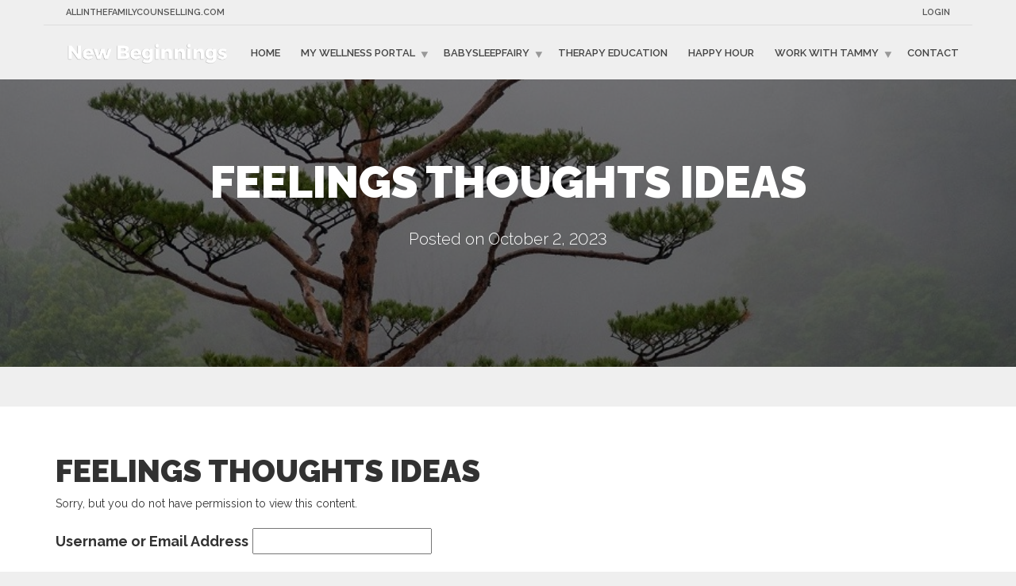

--- FILE ---
content_type: text/html; charset=UTF-8
request_url: https://mynewbeginningsclub.com/wellness-portal/feelings-thoughts-ideas/
body_size: 9142
content:
<!doctype html>
<html dir="ltr" lang="en-US" prefix="og: https://ogp.me/ns#" class="no-js">
<head>
	<meta charset="UTF-8">
	
	<meta name="author" content="Florijan Habjanec">
	<link href="https://mynewbeginningsclub.com/wp-content/themes/fountaintheme/assets/images/icons/favicon.ico" rel="shortcut icon">
	<meta http-equiv="X-UA-Compatible" content="IE=edge,chrome=1" />
	<meta name="viewport" content="width=device-width, initial-scale=1.0" />
	
		<!-- All in One SEO 4.6.1.1 - aioseo.com -->
		<title>Feelings thoughts ideas - My New Beginnings Club</title>
		<meta name="description" content="[AUDIO] A new post in Feelings category: Feelings thoughts ideas" />
		<meta name="robots" content="max-image-preview:large" />
		<link rel="canonical" href="https://mynewbeginningsclub.com/wellness-portal/feelings-thoughts-ideas/" />
		<meta name="generator" content="All in One SEO (AIOSEO) 4.6.1.1" />
		<meta property="og:locale" content="en_US" />
		<meta property="og:site_name" content="My New Beginnings Club - NewBeginnings is a portal toward a happier you" />
		<meta property="og:type" content="article" />
		<meta property="og:title" content="Feelings thoughts ideas - My New Beginnings Club" />
		<meta property="og:description" content="[AUDIO] A new post in Feelings category: Feelings thoughts ideas" />
		<meta property="og:url" content="https://mynewbeginningsclub.com/wellness-portal/feelings-thoughts-ideas/" />
		<meta property="og:image" content="https://mynewbeginningsclub.com/wp-content/uploads/2016/08/logo-wh.png" />
		<meta property="og:image:secure_url" content="https://mynewbeginningsclub.com/wp-content/uploads/2016/08/logo-wh.png" />
		<meta property="og:image:width" content="1529" />
		<meta property="og:image:height" content="250" />
		<meta property="article:published_time" content="2023-10-02T08:44:09+00:00" />
		<meta property="article:modified_time" content="2023-10-02T08:49:56+00:00" />
		<meta property="article:publisher" content="https://www.facebook.com/AllintheFamilyCounselling/" />
		<meta name="twitter:card" content="summary_large_image" />
		<meta name="twitter:title" content="Feelings thoughts ideas - My New Beginnings Club" />
		<meta name="twitter:description" content="[AUDIO] A new post in Feelings category: Feelings thoughts ideas" />
		<meta name="twitter:image" content="https://mynewbeginningsclub.com/wp-content/uploads/2016/08/logo-wh.png" />
		<script type="application/ld+json" class="aioseo-schema">
			{"@context":"https:\/\/schema.org","@graph":[{"@type":"BreadcrumbList","@id":"https:\/\/mynewbeginningsclub.com\/wellness-portal\/feelings-thoughts-ideas\/#breadcrumblist","itemListElement":[{"@type":"ListItem","@id":"https:\/\/mynewbeginningsclub.com\/#listItem","position":1,"name":"Home","item":"https:\/\/mynewbeginningsclub.com\/","nextItem":"https:\/\/mynewbeginningsclub.com\/wellness-portal\/feelings-thoughts-ideas\/#listItem"},{"@type":"ListItem","@id":"https:\/\/mynewbeginningsclub.com\/wellness-portal\/feelings-thoughts-ideas\/#listItem","position":2,"name":"Feelings thoughts ideas","previousItem":"https:\/\/mynewbeginningsclub.com\/#listItem"}]},{"@type":"Organization","@id":"https:\/\/mynewbeginningsclub.com\/#organization","name":"My New Beginnings Club","url":"https:\/\/mynewbeginningsclub.com\/","logo":{"@type":"ImageObject","url":"https:\/\/mynewbeginningsclub.com\/wp-content\/uploads\/2016\/08\/logo-wh.png","@id":"https:\/\/mynewbeginningsclub.com\/wellness-portal\/feelings-thoughts-ideas\/#organizationLogo","width":1529,"height":250},"image":{"@id":"https:\/\/mynewbeginningsclub.com\/wellness-portal\/feelings-thoughts-ideas\/#organizationLogo"},"sameAs":["https:\/\/www.facebook.com\/AllintheFamilyCounselling\/","https:\/\/www.linkedin.com\/in\/tammy-fontana-456a964"]},{"@type":"WebPage","@id":"https:\/\/mynewbeginningsclub.com\/wellness-portal\/feelings-thoughts-ideas\/#webpage","url":"https:\/\/mynewbeginningsclub.com\/wellness-portal\/feelings-thoughts-ideas\/","name":"Feelings thoughts ideas - My New Beginnings Club","description":"[AUDIO] A new post in Feelings category: Feelings thoughts ideas","inLanguage":"en-US","isPartOf":{"@id":"https:\/\/mynewbeginningsclub.com\/#website"},"breadcrumb":{"@id":"https:\/\/mynewbeginningsclub.com\/wellness-portal\/feelings-thoughts-ideas\/#breadcrumblist"},"image":{"@type":"ImageObject","url":"https:\/\/mynewbeginningsclub.com\/wp-content\/uploads\/2023\/06\/tree-g75484b0d5_1280.jpg","@id":"https:\/\/mynewbeginningsclub.com\/wellness-portal\/feelings-thoughts-ideas\/#mainImage","width":900,"height":450},"primaryImageOfPage":{"@id":"https:\/\/mynewbeginningsclub.com\/wellness-portal\/feelings-thoughts-ideas\/#mainImage"},"datePublished":"2023-10-02T08:44:09+00:00","dateModified":"2023-10-02T08:49:56+00:00"},{"@type":"WebSite","@id":"https:\/\/mynewbeginningsclub.com\/#website","url":"https:\/\/mynewbeginningsclub.com\/","name":"My New Beginnings Club","description":"NewBeginnings is a portal toward a happier you","inLanguage":"en-US","publisher":{"@id":"https:\/\/mynewbeginningsclub.com\/#organization"}}]}
		</script>
		<!-- All in One SEO -->

<link rel='dns-prefetch' href='//ajax.googleapis.com' />
<link rel='dns-prefetch' href='//maxcdn.bootstrapcdn.com' />
<link rel='dns-prefetch' href='//fonts.googleapis.com' />
		<!-- This site uses the Google Analytics by MonsterInsights plugin v8.26.0 - Using Analytics tracking - https://www.monsterinsights.com/ -->
							<script src="//www.googletagmanager.com/gtag/js?id=G-FGZKRVTZ8V"  data-cfasync="false" data-wpfc-render="false" type="text/javascript" async></script>
			<script data-cfasync="false" data-wpfc-render="false" type="text/javascript">
				var mi_version = '8.26.0';
				var mi_track_user = true;
				var mi_no_track_reason = '';
								var MonsterInsightsDefaultLocations = {"page_location":"https:\/\/mynewbeginningsclub.com\/wellness-portal\/feelings-thoughts-ideas\/"};
				if ( typeof MonsterInsightsPrivacyGuardFilter === 'function' ) {
					var MonsterInsightsLocations = (typeof MonsterInsightsExcludeQuery === 'object') ? MonsterInsightsPrivacyGuardFilter( MonsterInsightsExcludeQuery ) : MonsterInsightsPrivacyGuardFilter( MonsterInsightsDefaultLocations );
				} else {
					var MonsterInsightsLocations = (typeof MonsterInsightsExcludeQuery === 'object') ? MonsterInsightsExcludeQuery : MonsterInsightsDefaultLocations;
				}

								var disableStrs = [
										'ga-disable-G-FGZKRVTZ8V',
									];

				/* Function to detect opted out users */
				function __gtagTrackerIsOptedOut() {
					for (var index = 0; index < disableStrs.length; index++) {
						if (document.cookie.indexOf(disableStrs[index] + '=true') > -1) {
							return true;
						}
					}

					return false;
				}

				/* Disable tracking if the opt-out cookie exists. */
				if (__gtagTrackerIsOptedOut()) {
					for (var index = 0; index < disableStrs.length; index++) {
						window[disableStrs[index]] = true;
					}
				}

				/* Opt-out function */
				function __gtagTrackerOptout() {
					for (var index = 0; index < disableStrs.length; index++) {
						document.cookie = disableStrs[index] + '=true; expires=Thu, 31 Dec 2099 23:59:59 UTC; path=/';
						window[disableStrs[index]] = true;
					}
				}

				if ('undefined' === typeof gaOptout) {
					function gaOptout() {
						__gtagTrackerOptout();
					}
				}
								window.dataLayer = window.dataLayer || [];

				window.MonsterInsightsDualTracker = {
					helpers: {},
					trackers: {},
				};
				if (mi_track_user) {
					function __gtagDataLayer() {
						dataLayer.push(arguments);
					}

					function __gtagTracker(type, name, parameters) {
						if (!parameters) {
							parameters = {};
						}

						if (parameters.send_to) {
							__gtagDataLayer.apply(null, arguments);
							return;
						}

						if (type === 'event') {
														parameters.send_to = monsterinsights_frontend.v4_id;
							var hookName = name;
							if (typeof parameters['event_category'] !== 'undefined') {
								hookName = parameters['event_category'] + ':' + name;
							}

							if (typeof MonsterInsightsDualTracker.trackers[hookName] !== 'undefined') {
								MonsterInsightsDualTracker.trackers[hookName](parameters);
							} else {
								__gtagDataLayer('event', name, parameters);
							}
							
						} else {
							__gtagDataLayer.apply(null, arguments);
						}
					}

					__gtagTracker('js', new Date());
					__gtagTracker('set', {
						'developer_id.dZGIzZG': true,
											});
					if ( MonsterInsightsLocations.page_location ) {
						__gtagTracker('set', MonsterInsightsLocations);
					}
										__gtagTracker('config', 'G-FGZKRVTZ8V', {"forceSSL":"true","link_attribution":"true"} );
															window.gtag = __gtagTracker;										(function () {
						/* https://developers.google.com/analytics/devguides/collection/analyticsjs/ */
						/* ga and __gaTracker compatibility shim. */
						var noopfn = function () {
							return null;
						};
						var newtracker = function () {
							return new Tracker();
						};
						var Tracker = function () {
							return null;
						};
						var p = Tracker.prototype;
						p.get = noopfn;
						p.set = noopfn;
						p.send = function () {
							var args = Array.prototype.slice.call(arguments);
							args.unshift('send');
							__gaTracker.apply(null, args);
						};
						var __gaTracker = function () {
							var len = arguments.length;
							if (len === 0) {
								return;
							}
							var f = arguments[len - 1];
							if (typeof f !== 'object' || f === null || typeof f.hitCallback !== 'function') {
								if ('send' === arguments[0]) {
									var hitConverted, hitObject = false, action;
									if ('event' === arguments[1]) {
										if ('undefined' !== typeof arguments[3]) {
											hitObject = {
												'eventAction': arguments[3],
												'eventCategory': arguments[2],
												'eventLabel': arguments[4],
												'value': arguments[5] ? arguments[5] : 1,
											}
										}
									}
									if ('pageview' === arguments[1]) {
										if ('undefined' !== typeof arguments[2]) {
											hitObject = {
												'eventAction': 'page_view',
												'page_path': arguments[2],
											}
										}
									}
									if (typeof arguments[2] === 'object') {
										hitObject = arguments[2];
									}
									if (typeof arguments[5] === 'object') {
										Object.assign(hitObject, arguments[5]);
									}
									if ('undefined' !== typeof arguments[1].hitType) {
										hitObject = arguments[1];
										if ('pageview' === hitObject.hitType) {
											hitObject.eventAction = 'page_view';
										}
									}
									if (hitObject) {
										action = 'timing' === arguments[1].hitType ? 'timing_complete' : hitObject.eventAction;
										hitConverted = mapArgs(hitObject);
										__gtagTracker('event', action, hitConverted);
									}
								}
								return;
							}

							function mapArgs(args) {
								var arg, hit = {};
								var gaMap = {
									'eventCategory': 'event_category',
									'eventAction': 'event_action',
									'eventLabel': 'event_label',
									'eventValue': 'event_value',
									'nonInteraction': 'non_interaction',
									'timingCategory': 'event_category',
									'timingVar': 'name',
									'timingValue': 'value',
									'timingLabel': 'event_label',
									'page': 'page_path',
									'location': 'page_location',
									'title': 'page_title',
									'referrer' : 'page_referrer',
								};
								for (arg in args) {
																		if (!(!args.hasOwnProperty(arg) || !gaMap.hasOwnProperty(arg))) {
										hit[gaMap[arg]] = args[arg];
									} else {
										hit[arg] = args[arg];
									}
								}
								return hit;
							}

							try {
								f.hitCallback();
							} catch (ex) {
							}
						};
						__gaTracker.create = newtracker;
						__gaTracker.getByName = newtracker;
						__gaTracker.getAll = function () {
							return [];
						};
						__gaTracker.remove = noopfn;
						__gaTracker.loaded = true;
						window['__gaTracker'] = __gaTracker;
					})();
									} else {
										console.log("");
					(function () {
						function __gtagTracker() {
							return null;
						}

						window['__gtagTracker'] = __gtagTracker;
						window['gtag'] = __gtagTracker;
					})();
									}
			</script>
				<!-- / Google Analytics by MonsterInsights -->
		<script type="text/javascript">
/* <![CDATA[ */
window._wpemojiSettings = {"baseUrl":"https:\/\/s.w.org\/images\/core\/emoji\/15.0.3\/72x72\/","ext":".png","svgUrl":"https:\/\/s.w.org\/images\/core\/emoji\/15.0.3\/svg\/","svgExt":".svg","source":{"concatemoji":"https:\/\/mynewbeginningsclub.com\/wp-includes\/js\/wp-emoji-release.min.js?ver=6.5.7"}};
/*! This file is auto-generated */
!function(i,n){var o,s,e;function c(e){try{var t={supportTests:e,timestamp:(new Date).valueOf()};sessionStorage.setItem(o,JSON.stringify(t))}catch(e){}}function p(e,t,n){e.clearRect(0,0,e.canvas.width,e.canvas.height),e.fillText(t,0,0);var t=new Uint32Array(e.getImageData(0,0,e.canvas.width,e.canvas.height).data),r=(e.clearRect(0,0,e.canvas.width,e.canvas.height),e.fillText(n,0,0),new Uint32Array(e.getImageData(0,0,e.canvas.width,e.canvas.height).data));return t.every(function(e,t){return e===r[t]})}function u(e,t,n){switch(t){case"flag":return n(e,"\ud83c\udff3\ufe0f\u200d\u26a7\ufe0f","\ud83c\udff3\ufe0f\u200b\u26a7\ufe0f")?!1:!n(e,"\ud83c\uddfa\ud83c\uddf3","\ud83c\uddfa\u200b\ud83c\uddf3")&&!n(e,"\ud83c\udff4\udb40\udc67\udb40\udc62\udb40\udc65\udb40\udc6e\udb40\udc67\udb40\udc7f","\ud83c\udff4\u200b\udb40\udc67\u200b\udb40\udc62\u200b\udb40\udc65\u200b\udb40\udc6e\u200b\udb40\udc67\u200b\udb40\udc7f");case"emoji":return!n(e,"\ud83d\udc26\u200d\u2b1b","\ud83d\udc26\u200b\u2b1b")}return!1}function f(e,t,n){var r="undefined"!=typeof WorkerGlobalScope&&self instanceof WorkerGlobalScope?new OffscreenCanvas(300,150):i.createElement("canvas"),a=r.getContext("2d",{willReadFrequently:!0}),o=(a.textBaseline="top",a.font="600 32px Arial",{});return e.forEach(function(e){o[e]=t(a,e,n)}),o}function t(e){var t=i.createElement("script");t.src=e,t.defer=!0,i.head.appendChild(t)}"undefined"!=typeof Promise&&(o="wpEmojiSettingsSupports",s=["flag","emoji"],n.supports={everything:!0,everythingExceptFlag:!0},e=new Promise(function(e){i.addEventListener("DOMContentLoaded",e,{once:!0})}),new Promise(function(t){var n=function(){try{var e=JSON.parse(sessionStorage.getItem(o));if("object"==typeof e&&"number"==typeof e.timestamp&&(new Date).valueOf()<e.timestamp+604800&&"object"==typeof e.supportTests)return e.supportTests}catch(e){}return null}();if(!n){if("undefined"!=typeof Worker&&"undefined"!=typeof OffscreenCanvas&&"undefined"!=typeof URL&&URL.createObjectURL&&"undefined"!=typeof Blob)try{var e="postMessage("+f.toString()+"("+[JSON.stringify(s),u.toString(),p.toString()].join(",")+"));",r=new Blob([e],{type:"text/javascript"}),a=new Worker(URL.createObjectURL(r),{name:"wpTestEmojiSupports"});return void(a.onmessage=function(e){c(n=e.data),a.terminate(),t(n)})}catch(e){}c(n=f(s,u,p))}t(n)}).then(function(e){for(var t in e)n.supports[t]=e[t],n.supports.everything=n.supports.everything&&n.supports[t],"flag"!==t&&(n.supports.everythingExceptFlag=n.supports.everythingExceptFlag&&n.supports[t]);n.supports.everythingExceptFlag=n.supports.everythingExceptFlag&&!n.supports.flag,n.DOMReady=!1,n.readyCallback=function(){n.DOMReady=!0}}).then(function(){return e}).then(function(){var e;n.supports.everything||(n.readyCallback(),(e=n.source||{}).concatemoji?t(e.concatemoji):e.wpemoji&&e.twemoji&&(t(e.twemoji),t(e.wpemoji)))}))}((window,document),window._wpemojiSettings);
/* ]]> */
</script>
<style id='wp-emoji-styles-inline-css' type='text/css'>

	img.wp-smiley, img.emoji {
		display: inline !important;
		border: none !important;
		box-shadow: none !important;
		height: 1em !important;
		width: 1em !important;
		margin: 0 0.07em !important;
		vertical-align: -0.1em !important;
		background: none !important;
		padding: 0 !important;
	}
</style>
<link rel='stylesheet' id='wp-block-library-css' href='https://mynewbeginningsclub.com/wp-includes/css/dist/block-library/style.min.css?ver=6.5.7' type='text/css' media='all' />
<style id='classic-theme-styles-inline-css' type='text/css'>
/*! This file is auto-generated */
.wp-block-button__link{color:#fff;background-color:#32373c;border-radius:9999px;box-shadow:none;text-decoration:none;padding:calc(.667em + 2px) calc(1.333em + 2px);font-size:1.125em}.wp-block-file__button{background:#32373c;color:#fff;text-decoration:none}
</style>
<style id='global-styles-inline-css' type='text/css'>
body{--wp--preset--color--black: #000000;--wp--preset--color--cyan-bluish-gray: #abb8c3;--wp--preset--color--white: #ffffff;--wp--preset--color--pale-pink: #f78da7;--wp--preset--color--vivid-red: #cf2e2e;--wp--preset--color--luminous-vivid-orange: #ff6900;--wp--preset--color--luminous-vivid-amber: #fcb900;--wp--preset--color--light-green-cyan: #7bdcb5;--wp--preset--color--vivid-green-cyan: #00d084;--wp--preset--color--pale-cyan-blue: #8ed1fc;--wp--preset--color--vivid-cyan-blue: #0693e3;--wp--preset--color--vivid-purple: #9b51e0;--wp--preset--gradient--vivid-cyan-blue-to-vivid-purple: linear-gradient(135deg,rgba(6,147,227,1) 0%,rgb(155,81,224) 100%);--wp--preset--gradient--light-green-cyan-to-vivid-green-cyan: linear-gradient(135deg,rgb(122,220,180) 0%,rgb(0,208,130) 100%);--wp--preset--gradient--luminous-vivid-amber-to-luminous-vivid-orange: linear-gradient(135deg,rgba(252,185,0,1) 0%,rgba(255,105,0,1) 100%);--wp--preset--gradient--luminous-vivid-orange-to-vivid-red: linear-gradient(135deg,rgba(255,105,0,1) 0%,rgb(207,46,46) 100%);--wp--preset--gradient--very-light-gray-to-cyan-bluish-gray: linear-gradient(135deg,rgb(238,238,238) 0%,rgb(169,184,195) 100%);--wp--preset--gradient--cool-to-warm-spectrum: linear-gradient(135deg,rgb(74,234,220) 0%,rgb(151,120,209) 20%,rgb(207,42,186) 40%,rgb(238,44,130) 60%,rgb(251,105,98) 80%,rgb(254,248,76) 100%);--wp--preset--gradient--blush-light-purple: linear-gradient(135deg,rgb(255,206,236) 0%,rgb(152,150,240) 100%);--wp--preset--gradient--blush-bordeaux: linear-gradient(135deg,rgb(254,205,165) 0%,rgb(254,45,45) 50%,rgb(107,0,62) 100%);--wp--preset--gradient--luminous-dusk: linear-gradient(135deg,rgb(255,203,112) 0%,rgb(199,81,192) 50%,rgb(65,88,208) 100%);--wp--preset--gradient--pale-ocean: linear-gradient(135deg,rgb(255,245,203) 0%,rgb(182,227,212) 50%,rgb(51,167,181) 100%);--wp--preset--gradient--electric-grass: linear-gradient(135deg,rgb(202,248,128) 0%,rgb(113,206,126) 100%);--wp--preset--gradient--midnight: linear-gradient(135deg,rgb(2,3,129) 0%,rgb(40,116,252) 100%);--wp--preset--font-size--small: 13px;--wp--preset--font-size--medium: 20px;--wp--preset--font-size--large: 36px;--wp--preset--font-size--x-large: 42px;--wp--preset--spacing--20: 0.44rem;--wp--preset--spacing--30: 0.67rem;--wp--preset--spacing--40: 1rem;--wp--preset--spacing--50: 1.5rem;--wp--preset--spacing--60: 2.25rem;--wp--preset--spacing--70: 3.38rem;--wp--preset--spacing--80: 5.06rem;--wp--preset--shadow--natural: 6px 6px 9px rgba(0, 0, 0, 0.2);--wp--preset--shadow--deep: 12px 12px 50px rgba(0, 0, 0, 0.4);--wp--preset--shadow--sharp: 6px 6px 0px rgba(0, 0, 0, 0.2);--wp--preset--shadow--outlined: 6px 6px 0px -3px rgba(255, 255, 255, 1), 6px 6px rgba(0, 0, 0, 1);--wp--preset--shadow--crisp: 6px 6px 0px rgba(0, 0, 0, 1);}:where(.is-layout-flex){gap: 0.5em;}:where(.is-layout-grid){gap: 0.5em;}body .is-layout-flex{display: flex;}body .is-layout-flex{flex-wrap: wrap;align-items: center;}body .is-layout-flex > *{margin: 0;}body .is-layout-grid{display: grid;}body .is-layout-grid > *{margin: 0;}:where(.wp-block-columns.is-layout-flex){gap: 2em;}:where(.wp-block-columns.is-layout-grid){gap: 2em;}:where(.wp-block-post-template.is-layout-flex){gap: 1.25em;}:where(.wp-block-post-template.is-layout-grid){gap: 1.25em;}.has-black-color{color: var(--wp--preset--color--black) !important;}.has-cyan-bluish-gray-color{color: var(--wp--preset--color--cyan-bluish-gray) !important;}.has-white-color{color: var(--wp--preset--color--white) !important;}.has-pale-pink-color{color: var(--wp--preset--color--pale-pink) !important;}.has-vivid-red-color{color: var(--wp--preset--color--vivid-red) !important;}.has-luminous-vivid-orange-color{color: var(--wp--preset--color--luminous-vivid-orange) !important;}.has-luminous-vivid-amber-color{color: var(--wp--preset--color--luminous-vivid-amber) !important;}.has-light-green-cyan-color{color: var(--wp--preset--color--light-green-cyan) !important;}.has-vivid-green-cyan-color{color: var(--wp--preset--color--vivid-green-cyan) !important;}.has-pale-cyan-blue-color{color: var(--wp--preset--color--pale-cyan-blue) !important;}.has-vivid-cyan-blue-color{color: var(--wp--preset--color--vivid-cyan-blue) !important;}.has-vivid-purple-color{color: var(--wp--preset--color--vivid-purple) !important;}.has-black-background-color{background-color: var(--wp--preset--color--black) !important;}.has-cyan-bluish-gray-background-color{background-color: var(--wp--preset--color--cyan-bluish-gray) !important;}.has-white-background-color{background-color: var(--wp--preset--color--white) !important;}.has-pale-pink-background-color{background-color: var(--wp--preset--color--pale-pink) !important;}.has-vivid-red-background-color{background-color: var(--wp--preset--color--vivid-red) !important;}.has-luminous-vivid-orange-background-color{background-color: var(--wp--preset--color--luminous-vivid-orange) !important;}.has-luminous-vivid-amber-background-color{background-color: var(--wp--preset--color--luminous-vivid-amber) !important;}.has-light-green-cyan-background-color{background-color: var(--wp--preset--color--light-green-cyan) !important;}.has-vivid-green-cyan-background-color{background-color: var(--wp--preset--color--vivid-green-cyan) !important;}.has-pale-cyan-blue-background-color{background-color: var(--wp--preset--color--pale-cyan-blue) !important;}.has-vivid-cyan-blue-background-color{background-color: var(--wp--preset--color--vivid-cyan-blue) !important;}.has-vivid-purple-background-color{background-color: var(--wp--preset--color--vivid-purple) !important;}.has-black-border-color{border-color: var(--wp--preset--color--black) !important;}.has-cyan-bluish-gray-border-color{border-color: var(--wp--preset--color--cyan-bluish-gray) !important;}.has-white-border-color{border-color: var(--wp--preset--color--white) !important;}.has-pale-pink-border-color{border-color: var(--wp--preset--color--pale-pink) !important;}.has-vivid-red-border-color{border-color: var(--wp--preset--color--vivid-red) !important;}.has-luminous-vivid-orange-border-color{border-color: var(--wp--preset--color--luminous-vivid-orange) !important;}.has-luminous-vivid-amber-border-color{border-color: var(--wp--preset--color--luminous-vivid-amber) !important;}.has-light-green-cyan-border-color{border-color: var(--wp--preset--color--light-green-cyan) !important;}.has-vivid-green-cyan-border-color{border-color: var(--wp--preset--color--vivid-green-cyan) !important;}.has-pale-cyan-blue-border-color{border-color: var(--wp--preset--color--pale-cyan-blue) !important;}.has-vivid-cyan-blue-border-color{border-color: var(--wp--preset--color--vivid-cyan-blue) !important;}.has-vivid-purple-border-color{border-color: var(--wp--preset--color--vivid-purple) !important;}.has-vivid-cyan-blue-to-vivid-purple-gradient-background{background: var(--wp--preset--gradient--vivid-cyan-blue-to-vivid-purple) !important;}.has-light-green-cyan-to-vivid-green-cyan-gradient-background{background: var(--wp--preset--gradient--light-green-cyan-to-vivid-green-cyan) !important;}.has-luminous-vivid-amber-to-luminous-vivid-orange-gradient-background{background: var(--wp--preset--gradient--luminous-vivid-amber-to-luminous-vivid-orange) !important;}.has-luminous-vivid-orange-to-vivid-red-gradient-background{background: var(--wp--preset--gradient--luminous-vivid-orange-to-vivid-red) !important;}.has-very-light-gray-to-cyan-bluish-gray-gradient-background{background: var(--wp--preset--gradient--very-light-gray-to-cyan-bluish-gray) !important;}.has-cool-to-warm-spectrum-gradient-background{background: var(--wp--preset--gradient--cool-to-warm-spectrum) !important;}.has-blush-light-purple-gradient-background{background: var(--wp--preset--gradient--blush-light-purple) !important;}.has-blush-bordeaux-gradient-background{background: var(--wp--preset--gradient--blush-bordeaux) !important;}.has-luminous-dusk-gradient-background{background: var(--wp--preset--gradient--luminous-dusk) !important;}.has-pale-ocean-gradient-background{background: var(--wp--preset--gradient--pale-ocean) !important;}.has-electric-grass-gradient-background{background: var(--wp--preset--gradient--electric-grass) !important;}.has-midnight-gradient-background{background: var(--wp--preset--gradient--midnight) !important;}.has-small-font-size{font-size: var(--wp--preset--font-size--small) !important;}.has-medium-font-size{font-size: var(--wp--preset--font-size--medium) !important;}.has-large-font-size{font-size: var(--wp--preset--font-size--large) !important;}.has-x-large-font-size{font-size: var(--wp--preset--font-size--x-large) !important;}
.wp-block-navigation a:where(:not(.wp-element-button)){color: inherit;}
:where(.wp-block-post-template.is-layout-flex){gap: 1.25em;}:where(.wp-block-post-template.is-layout-grid){gap: 1.25em;}
:where(.wp-block-columns.is-layout-flex){gap: 2em;}:where(.wp-block-columns.is-layout-grid){gap: 2em;}
.wp-block-pullquote{font-size: 1.5em;line-height: 1.6;}
</style>
<link rel='stylesheet' id='contact-form-7-css' href='https://mynewbeginningsclub.com/wp-content/plugins/contact-form-7/includes/css/styles.css?ver=5.9.3' type='text/css' media='all' />
<style id='dominant-color-styles-inline-css' type='text/css'>
img[data-dominant-color]:not(.has-transparency) { background-color: var(--dominant-color); }
</style>
<link rel='stylesheet' id='bsearch-style-css' href='https://mynewbeginningsclub.com/wp-content/plugins/better-search/includes/css/bsearch-styles.min.css?ver=3.3.0' type='text/css' media='all' />
<link rel='stylesheet' id='responsive-bootstrap-css' href='https://mynewbeginningsclub.com/wp-content/themes/fountaintheme/assets/css/responsive.css?ver=6.5.7' type='text/css' media='all' />
<link rel='stylesheet' id='main-style-css' href='https://mynewbeginningsclub.com/wp-content/themes/fountaintheme/assets/css/style_01.css?ver=6.5.7' type='text/css' media='all' />
<link rel='stylesheet' id='menu-style-css' href='https://mynewbeginningsclub.com/wp-content/themes/fountaintheme/assets/css/menu.css?ver=6.5.7' type='text/css' media='all' />
<link rel='stylesheet' id='icon-font-css' href='//maxcdn.bootstrapcdn.com/font-awesome/4.6.1/css/font-awesome.min.css?ver=6.5.7' type='text/css' media='all' />
<link rel='stylesheet' id='main-font-css' href='//fonts.googleapis.com/css?family=Raleway%3A300%2C400%2C600%2C700%2C900&#038;ver=6.5.7' type='text/css' media='all' />
<link rel='stylesheet' id='owlslider-css' href='https://mynewbeginningsclub.com/wp-content/themes/fountaintheme/assets/vault/owlcarousel/owl.carousel.css?ver=6.5.7' type='text/css' media='all' />
<script type="text/javascript" src="https://mynewbeginningsclub.com/wp-content/plugins/google-analytics-for-wordpress/assets/js/frontend-gtag.min.js?ver=8.26.0" id="monsterinsights-frontend-script-js"></script>
<script data-cfasync="false" data-wpfc-render="false" type="text/javascript" id='monsterinsights-frontend-script-js-extra'>/* <![CDATA[ */
var monsterinsights_frontend = {"js_events_tracking":"true","download_extensions":"doc,pdf,ppt,zip,xls,docx,pptx,xlsx","inbound_paths":"[]","home_url":"https:\/\/mynewbeginningsclub.com","hash_tracking":"false","v4_id":"G-FGZKRVTZ8V"};/* ]]> */
</script>
<script type="text/javascript" src="//ajax.googleapis.com/ajax/libs/jquery/1.12.0/jquery.min.js?ver=6.5.7" id="main-js-js"></script>
<script type="text/javascript" src="https://mynewbeginningsclub.com/wp-content/themes/fountaintheme/assets/vault/owlcarousel/owl.carousel.min.js?ver=6.5.7" id="owl-js-js"></script>
<script type="text/javascript" src="https://mynewbeginningsclub.com/wp-content/themes/fountaintheme/assets/js/custom.js?ver=6.5.7" id="custom-js-js"></script>
<link rel="https://api.w.org/" href="https://mynewbeginningsclub.com/wp-json/" /><link rel="EditURI" type="application/rsd+xml" title="RSD" href="https://mynewbeginningsclub.com/xmlrpc.php?rsd" />
<meta name="generator" content="WordPress 6.5.7" />
<link rel='shortlink' href='https://mynewbeginningsclub.com/?p=5376' />
<link rel="alternate" type="application/json+oembed" href="https://mynewbeginningsclub.com/wp-json/oembed/1.0/embed?url=https%3A%2F%2Fmynewbeginningsclub.com%2Fwellness-portal%2Ffeelings-thoughts-ideas%2F" />
<link rel="alternate" type="text/xml+oembed" href="https://mynewbeginningsclub.com/wp-json/oembed/1.0/embed?url=https%3A%2F%2Fmynewbeginningsclub.com%2Fwellness-portal%2Ffeelings-thoughts-ideas%2F&#038;format=xml" />
<meta name="generator" content="auto-sizes 1.0.1">
<meta name="generator" content="dominant-color-images 1.1.0">
<meta name="generator" content="performance-lab 3.0.0; plugins: auto-sizes, dominant-color-images, webp-uploads">
<meta name="generator" content="webp-uploads 1.1.0">
	<!-- Global site tag (gtag.js) - Google Analytics -->
	<script async src="https://www.googletagmanager.com/gtag/js?id=G-8XPWF7V8Z3"></script>
	<script>
	  window.dataLayer = window.dataLayer || [];
	  function gtag(){dataLayer.push(arguments);}
	  gtag('js', new Date());

	  gtag('config', 'G-8XPWF7V8Z3');
	</script>
</head>
<body class="wellness-portal-template-default single single-wellness-portal postid-5376 wp-custom-logo">
	<!-- Wrapper Start -->
	<div class="wrapper">
		<nav class="main-nav">
			<div class="topbar">
				<div class="container">
					<div class="row">
						<div class="col-md-12 hidden-xs hidden-sm">
							<div class="top_menu_container top_menu">
								<div class="col-md-6 text-left">
									<div class="menu-small-left-container"><ul id="menu-small-left" class="menu"><li id="menu-item-150" class="menu-item menu-item-type-custom menu-item-object-custom menu-item-150"><a href="http://allinthefamilycounselling.com">Allinthefamilycounselling.com</a></li>
</ul></div>								</div>
								<div class="col-md-6 col-sm-6 text-right">
									<div class="menu-small-right-container"><ul id="menu-small-right" class="menu"><li id="menu-item-445" class="menu-item menu-item-type-post_type menu-item-object-page menu-item-445"><a href="https://mynewbeginningsclub.com/login-page/">Login</a></li>
</ul></div>								</div>
							</div>
						</div>
					</div>
				</div>
			</div>
			<div class="mainbar color">
				<div class="container">
					<div class="logo">
						<a href="https://mynewbeginningsclub.com/" class="custom-logo-link" rel="home"><img width="1529" height="250" src="https://mynewbeginningsclub.com/wp-content/uploads/2016/08/logo-wh.png" class="custom-logo" alt="My New Beginnings Club" decoding="async" fetchpriority="high" srcset="https://mynewbeginningsclub.com/wp-content/uploads/2016/08/logo-wh.png 1529w, https://mynewbeginningsclub.com/wp-content/uploads/2016/08/logo-wh-300x49.png 300w, https://mynewbeginningsclub.com/wp-content/uploads/2016/08/logo-wh-768x126.png 768w, https://mynewbeginningsclub.com/wp-content/uploads/2016/08/logo-wh-1024x167.png 1024w" sizes="(max-width: 1529px) 100vw, 1529px" /></a>					</div>
					<div class="menu_container">
						<span class="close_menu">&times;</span>
						<div class="menu-primary-menu-container"><ul id="menu-primary-menu" class="main_menu"><li id="menu-item-148" class="menu-item menu-item-type-custom menu-item-object-custom menu-item-home menu-item-148"><a href="http://mynewbeginningsclub.com/">Home</a></li>
<li id="menu-item-881" class="menu-item menu-item-type-custom menu-item-object-custom menu-item-has-children menu-item-881"><a href="#">My Wellness Portal</a>
<ul class="sub-menu">
	<li id="menu-item-965" class="menu-item menu-item-type-custom menu-item-object-custom menu-item-965"><a href="http://mynewbeginningsclub.com/wellness-and-mental-health-portal/">My Wellness Portal</a></li>
	<li id="menu-item-870" class="menu-item menu-item-type-post_type menu-item-object-page menu-item-870"><a href="https://mynewbeginningsclub.com/wellness-and-mental-health-online-portal/">First steps to mental health</a></li>
	<li id="menu-item-964" class="menu-item menu-item-type-custom menu-item-object-custom menu-item-964"><a href="http://mynewbeginningsclub.com/free-samples-mh/">The road to mental health</a></li>
	<li id="menu-item-1222" class="menu-item menu-item-type-post_type menu-item-object-page menu-item-1222"><a href="https://mynewbeginningsclub.com/purchase-wellness-portal-access/">Purchase Wellness Portal</a></li>
	<li id="menu-item-2805" class="menu-item menu-item-type-taxonomy menu-item-object-category menu-item-2805"><a href="https://mynewbeginningsclub.com/blog/">Blog</a></li>
</ul>
</li>
<li id="menu-item-882" class="menu-item menu-item-type-custom menu-item-object-custom menu-item-has-children menu-item-882"><a href="#">BabySleepFairy</a>
<ul class="sub-menu">
	<li id="menu-item-966" class="menu-item menu-item-type-custom menu-item-object-custom menu-item-966"><a href="http://mynewbeginningsclub.com/online-training-babysleepfairy/">BabySleepFairy</a></li>
	<li id="menu-item-869" class="menu-item menu-item-type-post_type menu-item-object-page menu-item-869"><a href="https://mynewbeginningsclub.com/babysleepfairy-sleep-correction-information/">How to get sleep</a></li>
	<li id="menu-item-873" class="menu-item menu-item-type-custom menu-item-object-custom menu-item-873"><a href="http://mynewbeginningsclub.com/free-samples/">What BabySleepFairy offers?</a></li>
	<li id="menu-item-867" class="menu-item menu-item-type-post_type menu-item-object-page menu-item-867"><a href="https://mynewbeginningsclub.com/purchasebabysleepfairy/">Purchase BabySleepFairy</a></li>
</ul>
</li>
<li id="menu-item-5179" class="menu-item menu-item-type-custom menu-item-object-custom menu-item-5179"><a href="http://mynewbeginningsclub.com/therapy-education/">Therapy education</a></li>
<li id="menu-item-4000" class="menu-item menu-item-type-post_type menu-item-object-page menu-item-4000"><a href="https://mynewbeginningsclub.com/happy-hour-dating-relationship-education/">Happy Hour</a></li>
<li id="menu-item-4001" class="menu-item menu-item-type-custom menu-item-object-custom menu-item-has-children menu-item-4001"><a href="#">Work with Tammy</a>
<ul class="sub-menu">
	<li id="menu-item-879" class="menu-item menu-item-type-post_type menu-item-object-page menu-item-879"><a href="https://mynewbeginningsclub.com/work-with-tammy/">Work with Tammy</a></li>
	<li id="menu-item-163" class="menu-item menu-item-type-post_type menu-item-object-page menu-item-163"><a href="https://mynewbeginningsclub.com/about-tammy-fontana/">About Tammy</a></li>
</ul>
</li>
<li id="menu-item-236" class="menu-item menu-item-type-post_type menu-item-object-page menu-item-236"><a href="https://mynewbeginningsclub.com/contact/">Contact</a></li>
</ul></div>					</div>
					<label class="mobile_collapser">MENU</label>
				</div>
			</div>
		</nav>        <!-- Header -->
                        <header class="articles owl_container_bg transparent_film" style="background-image: url('https://mynewbeginningsclub.com/wp-content/uploads/2023/06/tree-g75484b0d5_1280.jpg')">
                      <div class="container_fluid">
                <div class="row">
                    <div class="col-md-12">
                        <div class="heading">
                            <h1>
                              Feelings thoughts ideas                            </h1>
                            <h2 class="subheading">
                                                          </h2>
                            <span class="meta">
                              Posted on October 2, 2023                          </span>
                        </div>
                    </div>
                </div>
            </div>
        </header>
        <!-- Section Info -->
        <section class="article-page fancy" onmousedown='return false;' onselectstart='return false;'>
            <div class="container">
                <div class="row">
                    <div class="col-md-12">

                      
                      <h2>
  Feelings thoughts ideas</h2>
<div class="members-access-error">Sorry, but you do not have permission to view this content.</p>
<p><form name="loginform" id="loginform" action="https://mynewbeginningsclub.com/login/" method="post"><p class="login-username">
				<label for="user_login">Username or Email Address</label>
				<input type="text" name="log" id="user_login" autocomplete="username" class="input" value="" size="20" />
			</p><p class="login-password">
				<label for="user_pass">Password</label>
				<input type="password" name="pwd" id="user_pass" autocomplete="current-password" spellcheck="false" class="input" value="" size="20" />
			</p><p class="login-remember"><label><input name="rememberme" type="checkbox" id="rememberme" value="forever" /> Remember Me</label></p><p class="login-submit">
				<input type="submit" name="wp-submit" id="wp-submit" class="button button-primary" value="Log In" />
				<input type="hidden" name="redirect_to" value="https://mynewbeginningsclub.com/wellness-portal/feelings-thoughts-ideas/" />
			</p></form><br />
<div class="col-sm-12 text-center">
          <hr>
          <h5> If you still haven't bought our packages, feel free to try our sample materials.</h5>
          </div>
          <div class="col-sm-offset-1 col-sm-5 divider">
            <div class="hidden_box text-center blue_box">
              <a href="https://mynewbeginningsclub.com/free-samples-mh/" title="Free Samples for Wellness & Mental Health Portal">
                <div class="image_wrapper" style="background-image:url('https://mynewbeginningsclub.com/wp-content/uploads/2016/06/sample-content.jpg')">
                </div>
              </a>
              <div class="text-center boxed">
                <div class="text_group">
                  <h4>Wellness & Mental Health Portal</h4>
                  <p>Try our free sample materials</p>
                </div>
                <div class="link centered">
                  <a href="https://mynewbeginningsclub.com/free-samples-mh/" class="btn btn-xs btn-dark_blue">
                    <strong>More</strong>
                  </a>
                </div>
              </div>
            </div>
          </div>
          <div class="col-sm-offset-1 col-sm-5 divider">
            <div class="hidden_box text-center blue_box">
              <a href="https://mynewbeginningsclub.com/free-samples/" title="Free Samples for BabySleepFairy">
                          <div class="image_wrapper ratio_16-9" style="background-image: url('https://mynewbeginningsclub.com/wp-content/uploads/2016/img/baby-sleep.jpg');">
                </div>
              </a>
              <div class="text-center boxed">
                <div class="text_group">
                  <h4>BabySleepFairy</h4>
                  <p>Try our free sample materials</p>
                </div>
                <div class="link centered">
                  <a href="https://mynewbeginningsclub.com/free-samples/" class="btn btn-xs btn-dark_blue">
                    <strong>More</strong>
                  </a>
                </div>
              </div>
            </div>
          </div></p>
</div>

                      
                    </div>
                </div>
            </div>
        </section>
<footer class="dark_blue_box">
  <div class="container">
    <div class="row">
      <div class="col-sm-12 col-md-12">
        <!-- About -->
        <div class="col-md-6 col-sm-12">
          <aside class="info">
            <p>
              <a href="https://mynewbeginningsclub.com/" class="custom-logo-link" rel="home"><img width="1529" height="250" src="https://mynewbeginningsclub.com/wp-content/uploads/2016/08/logo-wh.png" class="custom-logo" alt="My New Beginnings Club" decoding="async" srcset="https://mynewbeginningsclub.com/wp-content/uploads/2016/08/logo-wh.png 1529w, https://mynewbeginningsclub.com/wp-content/uploads/2016/08/logo-wh-300x49.png 300w, https://mynewbeginningsclub.com/wp-content/uploads/2016/08/logo-wh-768x126.png 768w, https://mynewbeginningsclub.com/wp-content/uploads/2016/08/logo-wh-1024x167.png 1024w" sizes="(max-width: 1529px) 100vw, 1529px" /></a>            </p>
            <p class="subtitle">Your online Wellness & Health portal</p>
          </aside>
        </div>
        <div class="col-md-4 col-sm-6">
          <aside class="info">
            <p class='detail'>
              <span>
              	<i class='fa fa-phone'></i>
              	+65 9030 7239
              </span>
            </p>
            <p class='detail'>
              <span>
                <a href='mailto:tammy@allinthefamilycounselling.com'>
                  <i class='fa fa-envelope'></i>
                  Email
                </a>
              </span>
            </p>
            <p class='detail'>
            	<span>
            		<i class='fa fa-map-marker'></i>Ul. Vjekoslava Heinzela 62a, Zagreb, Croatia
            	</span>
            </p>
          </aside>
        </div>
        <div class="col-md-2 col-sm-6">
          <aside class="info">
            <p class='detail'>
              <span>              
                <a href="https://facebook.com/AllintheFamilyCounselling/">
                  <i class='fa fa-facebook'></i>
                  Facebook
                </a>
              </span>              
            </p>
            <p class='detail'>
              <span>              
                <a href="https://linkedin.com/in/tammy-fontana-456a964">
                  <i class='fa fa-linkedin'></i>
                  LinkedIn
                </a>   
              </span>           
            </p>          
          </aside>
        </div>      
      </div>
    </div>
  </div>
</footer>
<section class="copyright">
  <div class="container">
    <div class="row">
      <div class="col-sm-12 col-md-12 text-center">
        <p>
          Copyright MyNewBeginninsClub &copy;2026 all rights reserved
        </p>
        <p>All contents are copyright materials of All in the Family Counselling Centre Pte Ltd.</br>
        This Internet site provides information of a general nature and is designed for educational purposes only.</p>
      </div>
    </div>
  </div>
</section>
<script type="text/javascript" src="https://mynewbeginningsclub.com/wp-content/plugins/contact-form-7/includes/swv/js/index.js?ver=5.9.3" id="swv-js"></script>
<script type="text/javascript" id="contact-form-7-js-extra">
/* <![CDATA[ */
var wpcf7 = {"api":{"root":"https:\/\/mynewbeginningsclub.com\/wp-json\/","namespace":"contact-form-7\/v1"},"cached":"1"};
/* ]]> */
</script>
<script type="text/javascript" src="https://mynewbeginningsclub.com/wp-content/plugins/contact-form-7/includes/js/index.js?ver=5.9.3" id="contact-form-7-js"></script>
</body>
</html>

<!-- Page supported by LiteSpeed Cache 6.2.0.1 on 2026-01-21 11:07:59 -->

--- FILE ---
content_type: text/css
request_url: https://mynewbeginningsclub.com/wp-content/themes/fountaintheme/assets/css/style_01.css?ver=6.5.7
body_size: 9036
content:
/* 
================================================================= 
CORE STYLES
=============================================================== 
*/

body {
    -webkit-font-smoothing: antialiased;
    background-color: #efefef;
    color: #323232;
    font-family: Raleway, Helvetica, Arial, sans-serif;
    line-height: 1.5;
    overflow-x: hidden;
}

.wrapper {
    overflow: hidden;
    position: relative;
}

a {
    color: #45aaff;
}

    a:hover,
    a:active,
    a:focus {
        text-decoration: none;
        color: #304770;
    }

    a:focus {
        outline: none;
    }

ul,
ol,
dl {
    padding-left: 1em;
}

h1,
h2,
h3,
h4,
h5,
h6,
.h1,
.h2,
.h3,
.h4,
.h5,
.h6 {
    font-weight: 900;
    line-height: 1.1;
    text-transform: uppercase;
    margin-top: 22px;
    margin-bottom: 11px;
}

    h1 small,
    h2 small,
    h3 small,
    h4 small,
    h5 small,
    h6 small,
    .h1 small,
    .h2 small,
    .h3 small,
    .h4 small,
    .h5 small,
    .h6 small,
    h1 .small,
    h2 .small,
    h3 .small,
    h4 .small,
    h5 .small,
    h6 .small,
    .h1 .small,
    .h2 .small,
    .h3 .small,
    .h4 .small,
    .h5 .small,
    .h6 .small {
        color: inherit;
    }

h1,
.h1 {
    font-size: 39px;
}

h2,
.h2 {
    font-size: 27px;
}

h3,
.h3 {
    font-size: 24px;
}

h4,
.h4 {
    font-size: 18px;
}

h5,
.h5 {
    font-size: 15px;
}

h6,
.h6 {
    font-size: 13px;
}

h1, h2, h3, h4, h5, h6, p, a, li, span, strong {
    font-variant-numeric: lining-nums;
    -moz-font-feature-settings:"lnum" 1; 
    -moz-font-feature-settings:"lnum=1"; 
    -ms-font-feature-settings:"lnum" 1; 
    -o-font-feature-settings:"lnum" 1; 
    -webkit-font-feature-settings:"lnum" 1; 
    font-feature-settings:"lnum" 1;
}

blockquote.left {
    margin-right: 20px;
    text-align: right;
    margin-left: 0;
    width: 33%;
    float: left;
}

blockquote.right {
    margin-left: 20px;
    text-align: left;
    margin-right: 0;
    width: 33%;
    float: right;
}

blockquote {
    border-left: 3px solid;
    border-color: inherit;
    padding: 16px 24px;
    margin: 10px 0 20px 0;
}

    blockquote p {
        font-size: 18.75px;
        font-weight: 300;
        line-height: 1.43;
    }

.page_title_in_content {
    margin-bottom: 42px;
}

    .page_title_in_content + section {
        padding-top: 0px !important;
    }

    .page_title_in_content section {
        margin: 32px 0 !important;
    }

.sidebar_on {
    padding-top: 64px !important;
}

.sidebar_off {
    padding-top: 64px !important;
}

.head_panel.diagonal-bgcolor-trans + .main > section:first-child {
    padding-top: 128px !important;
}

table {
    width: 100%;
    max-width: 100%;
    margin-bottom: 22px;
}

    table > thead > tr > th,
    table > tbody > tr > th,
    table > tfoot > tr > th,
    table > thead > tr > td,
    table > tbody > tr > td,
    table > tfoot > tr > td {
        padding: 8px;
        line-height: 1.5;
        vertical-align: top;
        border-top: 1px solid #dddddd;
    }

    table > thead > tr > th {
        vertical-align: bottom;
        border-bottom: 2px solid #dddddd;
    }

    table > caption + thead > tr:first-child > th,
    table > colgroup + thead > tr:first-child > th,
    table > thead:first-child > tr:first-child > th,
    table > caption + thead > tr:first-child > td,
    table > colgroup + thead > tr:first-child > td,
    table > thead:first-child > tr:first-child > td {
        border-top: 0;
    }

    table > tbody + tbody {
        border-top: 2px solid #dddddd;
    }

    table .table {
        background-color: #efefef;
    }

img {
    max-width: 100%;
    height: auto;
}

hr.dotted {
  border: 0;
  border-top: 2px dotted #8c8c8c;
}

.btn, .add_to_cart_button, .added_to_cart {
    display: inline-block;
    background-image: none;
    border: 0px solid transparent;
    font-weight: bold;
    text-align: center;
    text-transform: uppercase;
    font-size: 13px;
    line-height: 1.5;
    padding: 8px 24px;
    font-size: 13px !important;
    line-height: 1.5 !important;
    letter-spacing: 1px;
    border-radius: 0;
}

    .btn:focus,
    .btn:active:focus,
    .btn.active:focus {
        outline: thin dotted;
        outline: 5px auto -webkit-focus-ring-color;
        outline-offset: -2px;
    }

    .btn:hover,
    .btn:focus {
        color: #efefef;
        text-decoration: none;
    }

    .btn:active,
    .btn.active {
        outline: 0;
        background-image: none;
    }

    .btn.space {
        margin-bottom: 20px;
    }

.btn-lg {
    font-size: 15px;
    line-height: 1.33;
    padding: 10px 16px;
    font-size: 15px !important;
    line-height: 1.33 !important;
    border-radius: 0;
}

.btn-sm {
    font-size: 12px;
    line-height: 1.6;
    padding: 5px 10px;
    font-size: 12px !important;
    line-height: 1.6 !important;
    border-radius: 0;
}

.btn-xs {
    font-size: 10px;
    line-height: 1.6;
    padding: 4px 10px;
    font-size: 10px !important;
    line-height: 1.6 !important;
    border-radius: 0;
}

.btn.with-icon {
    position: relative;
    padding-right: 57px;
}

    .btn.with-icon i {
        display: block;
        border: solid 1px transparent;
        position: absolute;
        top: 0px;
        right: 0px;
        width: 37px;
        height: 100%;
        line-height: 36px;
        font-size: 19px;
        color: inherit !important;
    }

    .btn.with-icon.btn-sm i {
        line-height: 29px;
    }

    .btn.with-icon.icon-left {
        padding-right: 24px;
        padding-left: 57px;
    }

        .btn.with-icon.icon-left i {
            right: inherit;
            left: -2px;
        }

    .btn.with-icon.btn-default i {
        background-color: #000000;
    }

    .btn.with-icon.btn-blue i {
        background-color: #0079de;
    }

.btn_inline {
    display: inline-block;
    margin-right: 10px;
}

.btn_block {
    display: block !important;
}

/* Button Colors */

.btn-blue, .add_to_cart_button, .added_to_cart {
    color: #ffffff !important;
    background-color: #45aaff;
    border-color: transparent;
}

    .btn-blue:hover,
    .btn-blue:focus,
    .btn-blue.focus,
    .btn-blue:active,
    .btn-blue.active,
    .add_to_cart_button:hover, .added_to_cart:hover,
    .open > .dropdown-toggle.btn-blue {
        color: #ffffff;
        background-color: #1293ff;
        border-color: rgba(0, 0, 0, 0);
    }

    .btn-blue:active,
    .btn-blue.active,
    .open > .dropdown-toggle.btn-blue {
        background-image: none;
    }

.btn-dark_blue {
    color: #ffffff !important;
    background-color: #304770;
    border-color: transparent;
}

    .btn-dark_blue:hover,
    .btn-dark_blue:focus,
    .btn-dark_blue.focus,
    .btn-dark_blue:active,
    .btn-dark_blue.active,
    .open > .dropdown-toggle.btn-dark_blue {
        color: #ffffff;
        background-color: #21304c !important;
        border-color: rgba(0, 0, 0, 0) !important;
    }

    .btn-dark_blue:active,
    .btn-dark_blue.active,
    .open > .dropdown-toggle.btn-dark_blue {
        background-image: none;
    }

.btn-green {
    color: #ffffff !important;
    background-color: #5cb85c !important;
    border-color: transparent !important;
}

    .btn-green:hover,
    .btn-green:focus,
    .btn-green.focus,
    .btn-green:active,
    .btn-green.active,
    .open > .dropdown-toggle.btn-green {
        color: #ffffff !important;
        background-color: #449d44 !important;
        border-color: rgba(0, 0, 0, 0) !important;
    }

    .btn-green:active,
    .btn-green.active,
    .open > .dropdown-toggle.btn-green {
        background-image: none;
    }

    .btn-green.with-icon i {
        background-color: #357935;
    }

.content-start {
    position: relative;
    -webkit-transition: all 300ms ease-in-out;
    -o-transition: all 300ms ease-in-out;
    transition: all 300ms ease-in-out;
    -webkit-overflow-scrolling: touch;
    z-index: 9;
}

.btn-huge, .crucial .btn {
    padding: 15px 60px;
    margin: 10px 0;
    text-transform: initial;
    font-size: 22px!important;
}

div.spacer {
    padding: 30px 0 0 80px;
}

div.divider {
    padding: 15px 0;
}

/* Margins */

.mg25bot {
margin-bottom: 25px;
}

.mg50 {
    margin: 50px 0;
}

/* Navigation */

.nav-links > a,
.nav-links > span {
  position: relative;
  float: left;
  padding: 6px 12px;
  line-height: 1.42857143;
  text-decoration: none;
  color: #337ab7;
  background-color: #ffffff;
  border: 1px solid #dddddd;
  margin-left: -1px;
}

.nav-links > a:hover,
.nav-links > span:hover,
.nav-links > a:focus,
.nav-links > span:focus {
  color: #23527c;
  background-color: #eeeeee;
  border-color: #dddddd;
}
.nav-links > a,
.nav-links > span,
.nav-links > a:hover,
.nav-links > span:hover,
.nav-links > a:focus,
.nav-links > span:focus {
    color: black;
    padding: 8px 16px;
}

nav.navigation.pagination {
    display: inline-block;
    padding: 0;
    margin: 0 auto;
}

nav .screen-reader-text{
    font-size: 18px!important;
}

    .nav-links span.current {
        font-weight: 600;
        background-color: #eee;
    }

    .nav-links > a {
        color: black;
        padding: 8px 16px;
    }

        .nav-links > a:hover {
            color: #0079de;
        }

/* 
================================================================= 
SECTIONS
=============================================================== 
*/

section {
    padding: 60px 0;
   	background-color: #FFF;
}

    section h1,
    section h2,
    section h3,
    section h4,
    section h5,
    section h6 {
        margin: 0 0 10px 0;
    }

    section p {
        margin: 0 0 20px;
    }

    section h1 + p,
    section h2 + p {
        margin-top: 5px;
        font-size: 18px;
    }

    section h3 + p {
        margin-top: 3px;
        font-size: 16px;
    }

    section h4 + p,
    section h5 + p,
    section h6 + p {
        margin-top: 0px;
        font-size: 14px;
        font-weight: normal;
    }

    section.xbold h1,
    section.xbold h2,
    section.xbold h3,
    section.xbold h4,
    section.xbold h5,
    section.xbold h6 {
        font-weight: 900;
    }

    section.fancy h1 {
        font-size: 39px;
    }

    section.fancy h2 {
        font-size: 39px;
    }

    section.fancy h3 {
        font-size: 27px;
    }

    section.fancy h4 {
        font-size: 24px;
    }

    section.fancy h1,
    section.fancy h2,
    section.fancy h3,
    section.fancy h4,
    section.fancy h5,
    section.fancy h6 {
        font-weight: 900;
    }

    section.fancy p {
        font-weight: normal;
    }

    section i.hero_icons {
        padding-top: 20px;
        color: #fff;
        font-size: 4.5em;
        -webkit-transition: all 300ms ease-in-out;
        -o-transition: all 300ms ease-in-out;
        transition: all 300ms ease-in-out;
        -webkit-overflow-scrolling: touch;
    }

        section i.hero_icons.blue {
            padding-top: 10px;
            color: #45aaff;
        }

        section i.hero_icons:hover {
            color: #21304c;
        }

    section .line h3, section .line h4, section .line h5 {
        position: relative;
        overflow: hidden;
    }

        section .line h3:after, section .line h4:after, section .line h5:after {
            content: "";
            display: inline-block;
            height: 0.5em;
            vertical-align: bottom;
            width: 100%;
            margin-right: -100%;
            margin-left: 10px;
            border-top: 1px solid #323232;
        }

    section .line.white h3:after, section .line.white h4:after, section .line.white h5:after {
        border-top: 1px solid #fff;
    }

    section.category-choice {
        -o-transform: translate(0px, -45%) !important;
        -webkit-transform: translate(0px, -45%) !important;
        -ms-transform: translate(0px, -45%) !important;
        transform: translate(0px, -45%) !important;
        padding: 0;
        margin: 0 0 -100px;
    }

        section.category-choice .skincolored_section {
            padding: 0;
        }

        section.category-choice .box {
            position: relative;
            overflow: hidden;
            padding-top: 20px !important;
            padding-bottom: 20px !important;
            padding-left: 10px !important;
            padding-right: 10px !important;
            margin-top: 0px;
            margin-bottom: 30px;
        }

            section.category-choice .box .group {
                position: relative;
                margin: 0;
                padding: 30px 0 10px;
                -webkit-transition: all 300ms ease-in-out;
                -o-transition: all 300ms ease-in-out;
                transition: all 300ms ease-in-out;
                -webkit-overflow-scrolling: touch;
            }

            section.category-choice .box:hover .group {
                padding-top: 15px !important;
                padding-bottom: 25px;
                -webkit-transition: all 250ms ease-in-out;
                -o-transition: all 250ms ease-in-out;
                transition: all 250ms ease-in-out;
                -webkit-overflow-scrolling: touch;
            }

            section.category-choice .box .group h4 {
                font-size: 15px;
                font-weight: 900;
                letter-spacing: 1px;
                margin: 0;
            }

            section.category-choice .box .group p {
                font-family: Raleway, "Helvetica Neue", Helvetica, Arial, sans-serif;
                font-size: 13px;
                margin: 0;
            }

            section.category-choice .box .link {
                position: absolute;
                bottom: -25px;
                left: 0;
                width: 100%;
                z-index: 2;
                -webkit-transition: all 100ms ease-in-out;
                -o-transition: all 100ms ease-in-out;
                transition: all 100ms ease-in-out;
                -webkit-overflow-scrolling: touch;
            }

                section.category-choice .box .link > a {
                    min-width: 80px;
                    cursor: pointer;
                }

            section.category-choice .box:hover .link {
                bottom: 0px;
                -webkit-transition: all 100ms ease-in-out;
                -o-transition: all 100ms ease-in-out;
                transition: all 100ms ease-in-out;
                -webkit-overflow-scrolling: touch;
            }

    section.overview {
    	color: #304770;
    	margin: 40px 0;
        padding: 20px 0 0;
    }

    section.parallax {
        position: relative;
        -webkit-background-size: cover;
        -moz-background-size: cover;
        -o-background-size: cover;
        background-position: center center;
        background-repeat: no-repeat;
        background-size: cover;
        color: #fff;
        padding: 200px 0;
    }

    section.copyright {
        padding-top: 15px;
        padding-bottom: 15px;
        position: relative;
        height: auto !important;
        font-size: 14px;
        background-color: #222d3f;
        color: #fff;
    }

.info p.subtitle {
    margin: 0 0 20px 0;
}

.info p {
    margin: 0 0 5px 0;
}

    .info p a:link i,
    .info p a:visited i {
        color: #323232;
    }

    .info p a:hover i,
    .info p a:active i {
        background-color: #45aaff;
    }

    .info p i {
        display: inline-block;
        width: 36px;
        height: 36px;
        line-height: 36px;
        text-align: center;
        font-size: 18px;
        margin: 0 3px 3px 0;
        padding: 0 0px 0 0;
        background-color: #45aaff;
        background-color: rgba(69, 170, 255, 0.3);
    }

    .info p span {
        display: inline;
        margin: 0 0 0 3px;
        vertical-align: 15%;
    }

        .info p span a:link,
        .info p span a:visited {
            color: #45aaff;
        }

        .info p span a:hover,
        .info p span a:active {
            color: #304770;
        }

    .info p.contact_detail {
        margin: 0;
        line-height: 1.1em;
    }

    .info p.social {
        margin: 5px 0;
    }

footer .info p a:link i,
footer .info p a:visited i {
    color: #ffffff;
}

footer .info p a:hover i,
footer .info p a:active i {
    background-color: #03a9f4;
}

footer .info p span a:link,
footer .info p span a:visited {
    color: #ffffff;
}

footer .info p span a:hover,
footer .info p span a:active {
    color: #03a9f4;
}

.info i.fa-facebook,
.team_social i.fa-facebook {
    background-color: #3b5998;
}

.info i.fa-twitter,
.team_social i.fa-twitter {
    background-color: #00aced;
}

.info i.fa-google-plus,
.team_social i.fa-google-plus {
    background-color: #dd4b39;
}

.info i.fa-youtube,
.team_social i.fa-youtube {
    background-color: #bb0000;
}

.info i.fa-linkedin,
.team_social i.fa-linkedin {
    background-color: #007bb6;
}

.info i.fa-instagram,
.team_social i.fa-instagram {
    background-color: #517fa4;
}

.info i.fa-pinterest-p,
.team_social i.fa-pinterest-p {
    background-color: #cb2027;
}

.info i.fa-vine,
.team_social i.fa-vine {
    background-color: #00bf8f;
}

.info i.fa-flickr,
.team_social i.fa-flickr {
    background-color: #ff0084;
}

.info i.fa-tumblr,
.team_social i.fa-tumblr {
    background-color: #32506d;
}

.info i.fa-vimeo,
.team_social i.fa-vimeo {
    background-color: #aad450;
}

.info i.fa-foursquare,
.team_social i.fa-foursquare {
    background-color: #0072b1;
}

/* Articles Section */

header.articles {
    position: relative;
    background-color: gray;
    background: no-repeat center center;
    background-attachment: scroll;
    -webkit-background-size: cover;
    -moz-background-size: cover;
    background-size: cover;
    -o-background-size: cover;
    margin-bottom: 50px;
}

    header.articles .heading {
        padding: 100px 20px 50px;
        color: #fff;
    }

@media only screen and (min-width:768px) {
    header.articles .heading {
        margin: 100px 0;
    }
}

header.articles .heading {
    text-align: center;
}

    header.articles .heading h1 {
        margin-top: 0;
        font-size: 50px;
    }

    header.articles .heading .subheading {
        font-size: 24px;
        line-height: 1.1;
        display: block;
        font-weight: 300;
        margin: 10px 0 0;
    }

@media only screen and (min-width:768px) {
    header.articles .heading h1 {
        font-size: 80px;
    }
}

header.articles .heading h1 {
    font-size: 35px;
}

header.articles .heading .subheading {
    font-size: 24px;
    margin: 10px 0 30px;
    font-weight: 600;
}

header.articles .heading .meta {
    line-height: 1.1;
    display: block;
    font-weight: 300;
    font-size: 20px;
}

    header.articles .heading .meta a {
        color: #fff;
    }

@media only screen and (min-width:768px) {
    header.articles .heading h1 {
        font-size: 55px;
    }

    header.articles .heading .subheading {
        font-size: 30px;
    }
}

section.articles article {
    position: relative;
    float: left;
    display: inline;
    width: 100%;
    margin-bottom: 50px;
}

    section.articles article img {
        position: relative;
        float: left;
        display: inline;
        width: 100%;
        max-width: 100%;
        opacity: 1;
        z-index: 5;
    }

        section.articles article img:hover {
            opacity: 0.75;
        }

    section.articles article iframe, section.articles article video {
        position: relative;
        float: left;
        display: inline;
        width: 100%;
        max-width: 100%;
        opacity: 1;
        z-index: 5;
        min-height: 450px;
        padding-bottom: 60px;
        background-color: #000;
        border: 0px solid;
    }

    section.articles article .content {
        float: left;
        display: inline;
        width: 100%;
        background-color: #fff;
        border-bottom: 1px solid #bebebd;
        border-left: 1px solid #e3e3e3;
        border-right: 1px solid #bebebd;
    }

        section.articles article .content .top_box {
            position: relative;
            background-color: #fff;
            display: inline;
            float: left;
            margin: -60px 20px 0;
            padding: 10px 20px;
            width: auto;
            z-index: 10;
        }

            section.articles article .content .top_box > span > a, .post-meta > span > a {
                color: #444;
                display: inline-block;
                font-size: 10px;
                outline: medium none;
                text-decoration: none;
                text-transform: uppercase;
            }

                section.articles article .content .top_box > span > a:hover, .post-meta > span > a:hover {
                    text-decoration: underline;
                }

        section.articles article .content .inner {
            float: left;
            display: inline;
            width: 100%;
        }

            section.articles article .content .inner .date {
                background-color: #0079de;
                border-radius: 3px;
                color: #fff;
                float: left;
                font-size: 14px;
                margin: 10px 15px 0 0;
                padding: 5px 8px;
                text-align: center;
                width: 56px;
            }

                section.articles article .content .inner .date strong {
                    font-size: 20px;
                    font-weight: 600;
                }

            section.articles article .content .inner h2 {
                font-size: 20px;
                line-height: 1.5em;
                margin: 0;
                padding: 5px 0 0;
            }

                section.articles article .content .inner h2 > a {
                    color: #222;
                    -webkit-transition: all 0.3s;
                    -o-transition: all 0.3s;
                    transition: all 0.3s;
                }

                    section.articles article .content .inner h2 > a:hover {
                        color: #45aaff;
                    }

            section.articles article .content .inner p {
                font-size: 14px;
                line-height: 1.5em;
                margin: 10px 0;
            }

            section.articles article .content .inner .btn {
                float: right;
                margin-bottom: 20px;
            }

section.article-page p {
    font-size: 18px;
}

section.article-page img {
    margin: 20px 0;
}

section.article-page .img-caption {
    color: #777777;
    text-align: center;
    margin: 0 0 20px;
    font-size: 14px;
}

/* Sleep Corretion Page */

header.articles.landing-page{
    margin-bottom: 0; 
}

.landing-page {
    text-align: center;
    margin: 80px 0 50px;
    padding: 20px 0;
}

.landing-page h1, .landing-page h2, .hero-text h2, .landing-page h3 {
    margin: 20px;
    text-transform: initial;
    font-weight: 600;
}

.landing-page span{
    display: inline-block;
}

.landing-page h1 span{
    margin: 0 0 20px;
}

.landing-page h2 span{
    margin: 0 0 10px;
}

.landing-page em{
    color: #eee;
}

.landing-page .btn {
    margin-bottom: 40px;
}

.content-landing-page h3 {
    padding: 0 0 15px;
}

.content-landing-page img{
    display: block;
    margin: 20px auto;
}

.content-landing-page li {
    padding: 0 0 10px;
}

.content-landing-page form{
    display: inline-block;
}

section.grey{
    background-color: #eee;
}

.circle-box {
    background: #304770;
    border-radius: 50%;
    color: #fff;
    height: 200px;
    width: 200px;
    margin: 0 auto;
    text-align: center;
}

.circle-box p {
    padding: 60px 10px;
    font-size: 19px;
}

.circle-box a{
    color: #fff;
}

.circle-box a:hover{
    color: #222;
}

section.hero-text {
    background-color: #45aaff;
    color: #fff;
}

section.hero-text h2 {
    margin: 0 auto;
    max-width: 800px;
}

section.hero-text p {
    padding-top: 20px;
}

section.baby-sleep-01{
        background-image: url(http://mynewbeginningsclub.com/wp-content/uploads/2016/10/baby-sleep-bw-01.jpg);
    background-repeat: no-repeat;
    background-position: right top;
    background-attachment: scroll;
    background-size: auto;
}

section.baby-sleep-02{
        background-image: url(http://mynewbeginningsclub.com/wp-content/uploads/2016/10/baby-sleep-bw-02.jpg);
    background-repeat: no-repeat;
    background-position: right top;
    background-attachment: scroll;
    background-size: auto;
}

/* Wellness */

section.counselors {
    padding: 0 0 30px;
}

section.counselors h3 {
    padding: 0 0 30px;
}

/* Testimonials */

section.testimonial {
    background-color: #304770;
    color: #fff;
}

section.testimonial h2 {
    margin-bottom: 40px;
}

section.testimonial p {
    padding: 0;
    margin: 0;
    color: #222;
    font-style: italic;
    font-weight: 600;
}

section.testimonial span {
    display: block;
    margin: 20px 0 0;
    font-weight: 700;
}

section.testimonial img {
    float: left;
    margin-top: 0;
    margin-right: 20px;
}

.testimonial-wrap {
    background: #fff;
    border-radius: 5px;
    box-shadow: 2px 2px 0px rgba(227, 227, 227, 0.27);
    padding: 25px;
    position: relative;
    margin: 30px 0;
}

.testimonial-wrap:before, .testimonial-wrap:after {
    clear: both;
    content: '';
    display: block;
}

.testimonial-wrap:after {
    border-bottom: 14px solid transparent;
    border-left: 18px solid #fff;
    bottom: -14px;
    left: 8px;
    position: absolute;
}

/* 
================================================================= 
WP Widgets
=============================================================== 
*/

.widget_nav_menu,
.widget_pages,
.widget_archive,
.widget_categories,
.widget_meta,
.widget_product_categories,
.widget_recent_comments,
.widget_recent_entries,
.widget_rss {
    font-family: Raleway, "Helvetica Neue", Helvetica, Arial, sans-serif;
}

    .widget_nav_menu ul,
    .widget_pages ul,
    .widget_archive ul,
    .widget_categories ul,
    .widget_meta ul,
    .widget_product_categories ul,
    .widget_recent_comments ul,
    .widget_recent_entries ul,
    .widget_rss ul {
        list-style: none;
        padding: 0;
        overflow: hidden;
    }

        .widget_nav_menu ul li a,
        .widget_pages ul li a,
        .widget_archive ul li a,
        .widget_categories ul li a,
        .widget_meta ul li a,
        .widget_product_categories ul li a,
        .widget_recent_comments ul li a,
        .widget_recent_entries ul li a,
        .widget_rss ul li a {
            font-size: 13px;
            display: inline-block;
            font-weight: 600;
            padding: 3px 0px;
            text-transform: uppercase;
            position: relative;
        }

            .widget_nav_menu ul li a:link,
            .widget_pages ul li a:link,
            .widget_archive ul li a:link,
            .widget_categories ul li a:link,
            .widget_meta ul li a:link,
            .widget_product_categories ul li a:link,
            .widget_recent_comments ul li a:link,
            .widget_recent_entries ul li a:link,
            .widget_rss ul li a:link,
            .widget_nav_menu ul li a:visited,
            .widget_pages ul li a:visited,
            .widget_archive ul li a:visited,
            .widget_categories ul li a:visited,
            .widget_meta ul li a:visited,
            .widget_product_categories ul li a:visited,
            .widget_recent_comments ul li a:visited,
            .widget_recent_entries ul li a:visited,
            .widget_rss ul li a:visited {
                color: inherit;
            }

            .widget_nav_menu ul li a:hover,
            .widget_pages ul li a:hover,
            .widget_archive ul li a:hover,
            .widget_categories ul li a:hover,
            .widget_meta ul li a:hover,
            .widget_product_categories ul li a:hover,
            .widget_recent_comments ul li a:hover,
            .widget_recent_entries ul li a:hover,
            .widget_rss ul li a:hover {
                text-decoration: underline;
            }

        .widget_nav_menu ul li.current-menu-item > a,
        .widget_pages ul li.current-menu-item > a,
        .widget_archive ul li.current-menu-item > a,
        .widget_categories ul li.current-menu-item > a,
        .widget_meta ul li.current-menu-item > a,
        .widget_product_categories ul li.current-menu-item > a,
        .widget_recent_comments ul li.current-menu-item > a,
        .widget_recent_entries ul li.current-menu-item > a,
        .widget_rss ul li.current-menu-item > a,
        .widget_nav_menu ul li.current_page_item > a,
        .widget_pages ul li.current_page_item > a,
        .widget_archive ul li.current_page_item > a,
        .widget_categories ul li.current_page_item > a,
        .widget_meta ul li.current_page_item > a,
        .widget_product_categories ul li.current_page_item > a,
        .widget_recent_comments ul li.current_page_item > a,
        .widget_recent_entries ul li.current_page_item > a,
        .widget_rss ul li.current_page_item > a,
        .widget_nav_menu ul li.current-cat > a,
        .widget_pages ul li.current-cat > a,
        .widget_archive ul li.current-cat > a,
        .widget_categories ul li.current-cat > a,
        .widget_meta ul li.current-cat > a,
        .widget_product_categories ul li.current-cat > a,
        .widget_recent_comments ul li.current-cat > a,
        .widget_recent_entries ul li.current-cat > a,
        .widget_rss ul li.current-cat > a {
            text-decoration: underline;
        }

        .widget_nav_menu ul li ul.sub-menu,
        .widget_pages ul li ul.sub-menu,
        .widget_archive ul li ul.sub-menu,
        .widget_categories ul li ul.sub-menu,
        .widget_meta ul li ul.sub-menu,
        .widget_product_categories ul li ul.sub-menu,
        .widget_recent_comments ul li ul.sub-menu,
        .widget_recent_entries ul li ul.sub-menu,
        .widget_rss ul li ul.sub-menu,
        .widget_nav_menu ul li ul.children,
        .widget_pages ul li ul.children,
        .widget_archive ul li ul.children,
        .widget_categories ul li ul.children,
        .widget_meta ul li ul.children,
        .widget_product_categories ul li ul.children,
        .widget_recent_comments ul li ul.children,
        .widget_recent_entries ul li ul.children,
        .widget_rss ul li ul.children {
            margin-top: 10px;
            margin-left: 10px;
            padding-top: 0px;
            margin-bottom: 10px;
            border-left: dashed 1px #b2b2b2;
        }

            .widget_nav_menu ul li ul.sub-menu li a,
            .widget_pages ul li ul.sub-menu li a,
            .widget_archive ul li ul.sub-menu li a,
            .widget_categories ul li ul.sub-menu li a,
            .widget_meta ul li ul.sub-menu li a,
            .widget_product_categories ul li ul.sub-menu li a,
            .widget_recent_comments ul li ul.sub-menu li a,
            .widget_recent_entries ul li ul.sub-menu li a,
            .widget_rss ul li ul.sub-menu li a,
            .widget_nav_menu ul li ul.children li a,
            .widget_pages ul li ul.children li a,
            .widget_archive ul li ul.children li a,
            .widget_categories ul li ul.children li a,
            .widget_meta ul li ul.children li a,
            .widget_product_categories ul li ul.children li a,
            .widget_recent_comments ul li ul.children li a,
            .widget_recent_entries ul li ul.children li a,
            .widget_rss ul li ul.children li a {
                text-transform: none !important;
                font-weight: 400;
                padding: 3px 3px 3px 15px;
            }

            .widget_nav_menu ul li ul.sub-menu ul,
            .widget_pages ul li ul.sub-menu ul,
            .widget_archive ul li ul.sub-menu ul,
            .widget_categories ul li ul.sub-menu ul,
            .widget_meta ul li ul.sub-menu ul,
            .widget_product_categories ul li ul.sub-menu ul,
            .widget_recent_comments ul li ul.sub-menu ul,
            .widget_recent_entries ul li ul.sub-menu ul,
            .widget_rss ul li ul.sub-menu ul,
            .widget_nav_menu ul li ul.children ul,
            .widget_pages ul li ul.children ul,
            .widget_archive ul li ul.children ul,
            .widget_categories ul li ul.children ul,
            .widget_meta ul li ul.children ul,
            .widget_product_categories ul li ul.children ul,
            .widget_recent_comments ul li ul.children ul,
            .widget_recent_entries ul li ul.children ul,
            .widget_rss ul li ul.children ul {
                margin-left: 20px;
            }

        .widget_nav_menu ul li .rss-date,
        .widget_pages ul li .rss-date,
        .widget_archive ul li .rss-date,
        .widget_categories ul li .rss-date,
        .widget_meta ul li .rss-date,
        .widget_product_categories ul li .rss-date,
        .widget_recent_comments ul li .rss-date,
        .widget_recent_entries ul li .rss-date,
        .widget_rss ul li .rss-date {
            font-size: 13px;
            font-weight: bold;
        }

        .widget_nav_menu ul li .rssSummary,
        .widget_pages ul li .rssSummary,
        .widget_archive ul li .rssSummary,
        .widget_categories ul li .rssSummary,
        .widget_meta ul li .rssSummary,
        .widget_product_categories ul li .rssSummary,
        .widget_recent_comments ul li .rssSummary,
        .widget_recent_entries ul li .rssSummary,
        .widget_rss ul li .rssSummary {
            font-size: 13px;
        }

        .widget_nav_menu ul li cite,
        .widget_pages ul li cite,
        .widget_archive ul li cite,
        .widget_categories ul li cite,
        .widget_meta ul li cite,
        .widget_product_categories ul li cite,
        .widget_recent_comments ul li cite,
        .widget_recent_entries ul li cite,
        .widget_rss ul li cite {
            font-size: 13px;
        }

        .widget_rss ul li {
            margin-bottom: 10px;
        }

/* 
================================================================= 
Other Styles
=============================================================== 
*/

.pdtb20 {
    padding: 20px 0;
}

.image_wrapper {
    width: 100% !important;
    padding-bottom: 56.25% !important;
    /* 16:9 */
    position: relative !important;
    overflow: hidden !important;
    height: 0px;
    -webkit-background-size: cover;
    -moz-background-size: cover;
    -o-background-size: cover;
    background-position: center center;
    background-repeat: no-repeat;
    background-size: cover;
    display: block;
}

    .image_wrapper.ratio_16-9 {
        padding-bottom: 56.25% !important;
    }

    .image_wrapper.ratio_15-9 {
        padding-bottom: 62% !important;
    }

    .image_wrapper.ratio_4-3 {
        padding-bottom: 75% !important;
    }

    .image_wrapper.ratio_12-5 {
        padding-bottom: 41.66% !important;
    }

    .image_wrapper.ratio_2-1 {
        padding-bottom: 50% !important;
    }

    .image_wrapper.ratio_1-1 {
        padding-bottom: 100% !important;
    }

    .image_wrapper.ratio_5-1 {
        padding-bottom: 20% !important;
    }

    .image_wrapper > * {
        display: block;
        position: absolute !important;
        top: 0;
        bottom: 0;
        left: 0;
        right: 0;
        width: 100%;
        height: 100%;
    }

/*** Box Content ***/
.hidden_box {
    position: relative;
    overflow: hidden;
}

    .hidden_box.image_hover img {
        opacity: .7;
        transition: all 100ms;
    }

        .hidden_box.image_hover img:hover {
            opacity: 1;
            transform: translateY(-5px);
        }

    .hidden_box .figure.image_wrapper > i,
    .hidden_box .figure.image_wrapper > a i {
        position: absolute;
        padding: 0;
        left: 50%;
        top: 50%;
        right: inherit;
        bottom: inherit;
        height: auto;
        width: auto;
        -o-transform: translate(-50%, -50%);
        -webkit-transform: translate(-50%, -50%);
        -ms-transform: translate(-50%, -50%);
        transform: translate(-50%, -50%);
    }

    .hidden_box .figure + .content {
        padding: 20px 0px 0px 0px;
    }

    .hidden_box div {
        -webkit-transition: all 100ms ease-in-out;
        -o-transition: all 100ms ease-in-out;
        transition: all 100ms ease-in-out;
        -webkit-overflow-scrolling: touch;
    }

        .hidden_box div.boxed, .hidden_box div.boxed_special {
            padding: 15px 15px 15px 15px !important;
        }

    .hidden_box.blue_box .text_group, .hidden_box.white_box .text_group, .hidden_box.boxed_special .text_group {
        position: relative;
        margin: 0;
        padding: 10px 0 10px;
        -webkit-transition: all 300ms ease-in-out;
        -o-transition: all 300ms ease-in-out;
        transition: all 300ms ease-in-out;
        -webkit-overflow-scrolling: touch;
    }

    .hidden_box.blue_box:hover .text_group, .hidden_box.white_box:hover .text_group, .hidden_box.boxed_special:hover .text_group {
        padding-top: 0px !important;
        padding-bottom: 20px;
        -webkit-transition: all 250ms ease-in-out;
        -o-transition: all 250ms ease-in-out;
        transition: all 250ms ease-in-out;
        -webkit-overflow-scrolling: touch;
    }

    .hidden_box div.text_group {
        position: relative;
        margin: 0;
    }

    .hidden_box .boxed .text_group h4 {
        font-size: 15px;
        font-weight: 900;
        margin: 0;
    }

    .hidden_box .boxed .text_group p {
        font-size: 13px;
        margin: 15px 0 0;
    }

    .hidden_box div.desc {
        padding: 8px 0px 0px 0px;
        font-size: 14px;
    }

        .hidden_box div.desc p {
            margin: 0;
        }

    .hidden_box div.link {
        position: absolute;
        bottom: -25px;
        left: 0;
        width: 100%;
        z-index: 2;
        -webkit-transition: all 100ms ease-in-out;
        -o-transition: all 100ms ease-in-out;
        transition: all 100ms ease-in-out;
        -webkit-overflow-scrolling: touch;
    }

        .hidden_box div.link > a {
            min-width: 80px;
            cursor: pointer;
        }

    .hidden_box:hover .link {
        bottom: 0px;
        -webkit-transition: all 100ms ease-in-out;
        -o-transition: all 100ms ease-in-out;
        transition: all 100ms ease-in-out;
        -webkit-overflow-scrolling: touch;
    }

.boxed_special {
    padding-top: 20px !important;
    padding-bottom: 10px !important;
    padding-left: 20px !important;
    padding-right: 20px !important;
    border: solid 1px #45aaff !important;
}

    .boxed_special:after {
        content: "";
        display: inline-block;
        height: 5px;
        background: #45aaff;
        bottom: 0;
        width: 80px;
        position: absolute;
        left: 50%;
        -o-transform: translate(-50%, 0);
        -webkit-transform: translate(-50%, 0);
        -ms-transform: translate(-50%, 0);
        transform: translate(-50%, 0);
    }

/* Color Boxes */

.white_box {
    background-color: #eee;
    border-color: #eee;
    color: #222;
}

.blue_box {
    background-color: #45aaff;
    border-color: #45aaff;
    color: #ffffff;
}

.category-choice .blue_box {
    position: relative;
}

.dark_blue_box {
    background-color: #304770;
    border-color: #304770;
    color: #ffffff;
}

.white_box:after {
    content: "";
    display: inline-block;
    height: 5px;
    background: #45aaff;
    bottom: 0;
    width: 80px;
    position: absolute;
    left: 50%;
    -o-transform: translate(-50%, 0);
    -webkit-transform: translate(-50%, 0);
    -ms-transform: translate(-50%, 0);
    transform: translate(-50%, 0);
}

/* 
5. =THE HEAD PANEL AREA
=============================================================== 
*/

section.main_slider {
    -webkit-transition: all 300ms ease-in-out;
    -o-transition: all 300ms ease-in-out;
    transition: all 300ms ease-in-out;
    -webkit-overflow-scrolling: touch;
    position: relative;
    padding: 0;
}

.slider_container.ratio_slider {
    padding-bottom: 320px !important;
}

.transparent_header .slider_container.ratio_slider {
    padding-bottom: 400px !important;
}

section.main_slider .owl-carousel .item {
    -webkit-background-size: cover;
    -moz-background-size: cover;
    -o-background-size: cover;
    background-position: center center;
    background-repeat: no-repeat;
    background-size: cover;
}

    section.main_slider .owl-carousel .item:before {
        -webkit-backface-visibility: hidden;
    }

    section.main_slider .owl-carousel .item .container {
        height: 100%;
        position: relative;
        min-height: inherit;
    }

section.main_slider .owl-carousel .owl-nav {
    height: 0px;
    top: 50%;
    width: 100%;
    position: absolute;
    margin: 0;
}

section.main_slider .owl-carousel .owl-prev,
section.main_slider .owl-carousel .owl-next {
    position: absolute;
    width: 44px;
    height: 50px;
    display: block;
    -o-transform: translate(0, -50%);
    -webkit-transform: translate(0, -50%);
    -ms-transform: translate(0, -50%);
    transform: translate(0, -50%);
    background-image: url(../images/slider-arrows.png);
    background-repeat: no-repeat;
    background-color: transparent;
    margin: 0;
    opacity: .3;
}

    section.main_slider .owl-carousel .owl-prev:hover,
    section.main_slider .owl-carousel .owl-next:hover {
        opacity: 1;
        background-image: url(../images/slider-arrows.png);
        background-repeat: no-repeat;
        background-color: transparent;
    }

section.main_slider .owl-carousel .owl-prev {
    background-position: 0 0;
    left: 0;
    top: 0;
    text-indent: -2000px;
}

section.main_slider .owl-carousel .owl-next {
    background-position: -44px 0;
    top: 0;
    right: 0;
    text-indent: 2000px;
}

    section.main_slider .owl-carousel .owl-next:hover {
        background-position: -44px 0;
    }

section.main_slider .owl-carousel .owl-dots {
    position: absolute;
    bottom: 20px;
    width: 100%;
}

section.main_slider .slider_wrapper .caption {
    position: absolute;
    left: 25%;
    top: 50%;
    -o-transform: translate(0, -50%);
    -webkit-transform: translate(0, -50%);
    -ms-transform: translate(0, -50%);
    transform: translate(0, -50%);
    width: 50%;
}

section.main_slider .caption.caption-full {
    width: 80%;
    left: 10%;
}

section.main_slider .caption.caption_left {
    left: 0px;
    right: inherit;
    text-align: left;
}

section.main_slider .caption.caption_right {
    right: 0;
    left: inherit;
    text-align: left;
}

.caption .inner.transparent_film {
    padding: 30px;
}

.caption .inner img {
    width: inherit;
}

.caption .inner h2 {
    font-size: 22px;
    font-weight: 900;
    line-height: 1.05em;
}

    .caption .inner h2 img {
        vertical-align: inherit;
    }

.caption .inner h3 {
    font-size: 20px;
    font-weight: 300;
    text-transform: none;
    line-height: 1.2em;
}

    .caption .inner h3 span {
        position: relative;
        padding-bottom: 5px;
    }

        @-moz-document url-prefix() {
    .caption .inner h3 span {
        display: inline-block;
    }
}

        .caption .inner h3 span:after {
            content: "";
            position: absolute;
            left: 0;
            bottom: 0;
            width: 100%;
            height: 1px;
            border-bottom: 5px solid #45aaff;
            margin: 0 0 -5px;
        }

.caption .inner p:first-of-type {
    margin: 20px 0;
    font-size: 16px;
    line-height: 1.3em;
}

.caption .inner p {
    margin: 0;
}

.slider_container {
    width: 100% !important;
    padding-bottom: 56.25% !important;
    /* 16:9 */
    position: relative !important;
    overflow: hidden !important;
    height: 0px;
    -webkit-background-size: cover;
    -moz-background-size: cover;
    -o-background-size: cover;
    background-position: center center;
    background-repeat: no-repeat;
    background-size: cover;
    display: block;
}

    .slider_container.ratio_16-9 {
        padding-bottom: 56.25% !important;
    }

    .slider_container.ratio_15-9 {
        padding-bottom: 62% !important;
    }

    .slider_container.ratio_4-3 {
        padding-bottom: 75% !important;
    }

    .slider_container.ratio_12-5 {
        padding-bottom: 41.66% !important;
    }

    .slider_container.ratio_2-1 {
        padding-bottom: 50% !important;
    }

    .slider_container.ratio_1-1 {
        padding-bottom: 100% !important;
    }

    .slider_container.ratio_5-1 {
        padding-bottom: 20% !important;
    }

    .slider_container > * {
        display: block;
        position: absolute !important;
        top: 0;
        bottom: 0;
        left: 0;
        right: 0;
        width: 100%;
        height: 100%;
    }

.transparent,
.transparent_film {
    background-color: transparent !important;
}

    .transparent_film > * {
        position: relative;
    }

    .transparent_film:before {
        display: block;
        content: '';
        position: absolute;
        left: 0;
        top: 0;
        width: 100%;
        height: 100%;
        z-index: 0;
        background-color: #efefef;
        background-color: rgba(239, 239, 239, 0.5);
    }

.owl_container_bg.transparent_film:before {
    background-color: #000000;
    background-color: rgba(0, 0, 0, 0.5);
}

section.parallax.transparent_film:before {
    background-color: #283c5e;
    background-color: rgba(40, 60, 94, 0.5);
}

/* Owl Section Colors */

/*** BLACK SECTION ***/
.owl_container_bg,
.main .owl_container_bg,
div[class*="_section"] .owl_container_bg,
section[class*="_section"] .owl_container_bg,
section[class*="_section"] div[class*="_section"] .owl_container_bg {
    background-color: #323232;
    border-color: #323232;
    color: #ffffff;
}

    .owl_container_bg a:link,
    .main .owl_container_bg a:link,
    div[class*="_section"] .owl_container_bg a:link,
    section[class*="_section"] .owl_container_bg a:link,
    section[class*="_section"] div[class*="_section"] .owl_container_bg a:link,
    .owl_container_bg a:visited,
    .main .owl_container_bg a:visited,
    div[class*="_section"] .owl_container_bg a:visited,
    section[class*="_section"] .owl_container_bg a:visited,
    section[class*="_section"] div[class*="_section"] .owl_container_bg a:visited {
        color: #f9ce61;
    }

    .owl_container_bg a:hover,
    .main .owl_container_bg a:hover,
    div[class*="_section"] .owl_container_bg a:hover,
    section[class*="_section"] .owl_container_bg a:hover,
    section[class*="_section"] div[class*="_section"] .owl_container_bg a:hover,
    .owl_container_bg a:active,
    .main .owl_container_bg a:active,
    div[class*="_section"] .owl_container_bg a:active,
    section[class*="_section"] .owl_container_bg a:active,
    section[class*="_section"] div[class*="_section"] .owl_container_bg a:active {
        color: #fbc02d;
    }

    .owl_container_bg a i,
    .main .owl_container_bg a i,
    div[class*="_section"] .owl_container_bg a i,
    section[class*="_section"] .owl_container_bg a i,
    section[class*="_section"] div[class*="_section"] .owl_container_bg a i {
        color: #ffffff;
    }

.header-search .form-control {
    display: inline-block;
    float: initial;
    max-width: 350px;
}
.header-search .btn-blue {
    width: 1%;
    margin-left: -10px;
    padding: 7.7px 30px 7.7px 15px;
    vertical-align: top;
}
/* MailChimp Form Embed Code - Horizontal Super Slim - 12/16/2015 v10.7
Adapted from: http://blog.heyimcat.com/universal-signup-form/ */
#mc_embed_signup form {text-align:center; padding:10px 0 10px 0;}
.mc-field-group { display: inline-block; } /* positions input field horizontally */
#mc_embed_signup input.email {font-family:"Open Sans","Helvetica Neue",Arial,Helvetica,Verdana,sans-serif; font-size: 15px; border: 1px solid #ABB0B2;  -webkit-border-radius: 3px; -moz-border-radius: 3px; border-radius: 3px; color: #343434; background-color: #fff; box-sizing:border-box; height:32px; padding: 0px 0.4em; display: inline-block; margin: 0; width:350px; vertical-align:top;}
#mc_embed_signup label {display:block; font-size:16px; padding-bottom:10px; font-weight:bold;}
#mc_embed_signup .clear {display: inline-block;} /* positions button horizontally in line with input */
#mc_embed_signup .button {font-size: 13px; border: none; -webkit-border-radius: 3px; -moz-border-radius: 3px; border-radius: 3px; letter-spacing: .03em; color: #fff; background-color: #45aaff; box-sizing:border-box; height:32px; line-height:32px; padding:0 18px; display: inline-block; margin: 0; transition: all 0.23s ease-in-out 0s;}
#mc_embed_signup .button:hover {background-color:#2d89ef; cursor:pointer;}
#mc_embed_signup div#mce-responses {float:left; top:-1.4em; padding:0em .5em 0em .5em; overflow:hidden; width:90%;margin: 0 5%; clear: both;}
#mc_embed_signup div.response {margin:1em 0; padding:1em .5em .5em 0; font-weight:bold; float:left; top:-1.5em; z-index:1; width:80%;}
#mc_embed_signup #mce-error-response {display:none;}
#mc_embed_signup #mce-success-response {color:#529214; display:none;}
#mc_embed_signup label.error {display:block; float:none; width:auto; margin-left:1.05em; text-align:left; padding:.5em 0;}

/* =Responsive MIN : Small devices (SM) Tablets (Mobile Menu) 
-------------------------------------------------------------- */

@media only screen and (min-width: 480px) {
    .slider_container.ratio_slider {
        padding-bottom: 400px !important;
    }

    .transparent_header .slider_container.ratio_slider {
        padding-bottom: 460px !important;
    }

    .caption .inner h2 {
        font-size: 36px;
    }

    .caption .inner h3 {
        font-size: 20px;
    }
}

@media screen and (min-width: 768px) {
    .category-choice .blue_box:first-child:after {
        content: '';
        position: absolute;
        bottom: -1px;
        left: 0;
        border-bottom: 60px solid #eee;
        border-right: 60px solid transparent;
        width: 0;
    }

    .category-choice .blue_box:last-child:after {
        content: '';
        position: absolute;
        bottom: -1px;
        right: 0;
        border-bottom: 60px solid #eee;
        border-left: 60px solid transparent;
        width: 0;
    }

    .slider_container.ratio_slider {
        padding-bottom: 540px !important;
    }

    .transparent_header .slider_container.ratio_slider {
        padding-bottom: 720px !important;
    }
}

@media only screen and (min-width: 1900px) {
    .slider_container.ratio_slider {
        padding-bottom: 25% !important;
    }

    .transparent_header .slider_container.ratio_slider {
        padding-bottom: 40% !important;
    }
}

/* =Responsive MAX : Small devices (SM) Tablets (Mobile Menu) 
-------------------------------------------------------------- */
@media only screen and (max-width: 991px) {
    h1,
    .h1 {
        font-size: 36px;
    }

    h2,
    .h2 {
        font-size: 25px;
    }

    h3,
    .h3 {
        font-size: 22px;
    }

    h4,
    .h4 {
        font-size: 17px;
    }

    h5,
    .h5 {
        font-size: 14px;
    }

    h6,
    .h6 {
        font-size: 12px;
    }
    /*** Slider ***/
    section.main_slider .slider_container .caption {
        left: 5%;
        width: 90%;
    }

        section.main_slider .slider_container .caption.caption_left {
            left: 5%;
        }

        section.main_slider .slider_container .caption.caption_right {
            right: 5%;
        }
    .choice-circle .col-md-4 {
        margin-bottom: 50px;
    }
    .choice-circle .col-md-4:last-of-type {
        margin-bottom: 0;
    }
    .btn-huge, .crucial .btn {
    padding: 15px 20px;
    font-size: 12px !important;
    }
    /* =Responsive: Extra small devices (XS) Phones
-------------------------------------------------------------- */
    @media only screen and (max-width: 767px) {
        h1,
        .h1 {
            font-size: 32px;
        }

        h2,
        .h2 {
            font-size: 22px;
        }

        h3,
        .h3 {
            font-size: 20px;
        }

        h4,
        .h4 {
            font-size: 15px;
        }

        h5,
        .h5 {
            font-size: 14px;
        }

        h6,
        .h6 {
            font-size: 13px;
        }

        .hidden_box {
            margin-bottom: 20px !important;
            max-width: 360px;
            margin: 0 auto;
        }

        section.category-choice {
            -o-transform: translate(0px, 0px) !important;
            -webkit-transform: translate(0px, 0px) !important;
            -ms-transform: translate(0px, 0px) !important;
            transform: translate(0px, 0px) !important;
            margin: 0 0;
        }

        #mc_embed_signup input.email {width:100%; margin-bottom:5px;}
    	#mc_embed_signup .clear {display: block; width: 100% }
    	#mc_embed_signup .button {width: 100%; margin:0; }
    }
    /* =Responsive: Small Phones (XXS)
-------------------------------------------------------------- */
    @media only screen and (max-width: 480px) {
        section.fancy h1 {
            font-size: 31.2px;
        }

        section.fancy h2 {
            font-size: 31.2px;
        }

        section.fancy h3 {
            font-size: 21.6px;
        }

        section.fancy h4 {
            font-size: 19.2px;
        }

        section.fancy h5 {
            font-size: 19.2px;
        }

        section.fancy h6 {
            font-size: 19.2px;
        }

        footer {
            padding: 40px 0 20px;
        }

        .caption .inner .btn {
            margin: 5px 0 0;
        }

        .btn.with-icon.icon-left {
            display: block;
        }

        .header-search .form-control {
        max-width: 200px;
        }
    }
    /* =Responsive: Small Phones (XXXS)
-------------------------------------------------------------- */
    @media only screen and (max-width: 320px) {
        .hidden-xxxs {
            display: none;
        }
    }
}

/* Footer Style */

footer {
    padding: 60px 0 40px;
    left: 0;
    width: 100%;
    background-color: #111111;
}

	footer p {
            text-align: left;
            color: #f4f4f4;
            font-style: normal;
            font-weight: 300;
            padding: 2px 5px;
            text-transform: initial;
        }

	footer h5 {
            text-align: left;
            color: #f4f4f4;
            font-style: normal;
            font-weight: 200;
            padding: 2px 5px;
            margin: 2px;
            text-transform: initial;
        }

    footer h4 {
    	margin: 20px 0;
    	font-size: 16px;
    	font-weight: 500;
    	color: white;
        text-transform: initial;
        }

    @media only screen and (max-width:1199px) {
    	section.main_slider{
    		margin-top: 75px;
    	}
    }

/* End Footer */

.cd-top {
  display: inline-block;
  height: 40px;
  width: 40px;
  position: fixed;
  bottom: 100px;
  right: 10px;
  z-index: 10;
  box-shadow: 0 0 10px rgba(0, 0, 0, 0.05);
  /* image replacement properties */
  overflow: hidden;
  text-indent: 100%;
  white-space: nowrap;
  background: #45aaff url(../images/to-top-arrow.svg) no-repeat center 50%;
  visibility: hidden;
  opacity: 0;
  -webkit-transition: opacity .3s 0s, visibility 0s .3s;
  -moz-transition: opacity .3s 0s, visibility 0s .3s;
  transition: opacity .3s 0s, visibility 0s .3s;
}
.cd-top.cd-is-visible, .cd-top.cd-fade-out, .no-touch .cd-top:hover {
  -webkit-transition: opacity .3s 0s, visibility 0s 0s;
  -moz-transition: opacity .3s 0s, visibility 0s 0s;
  transition: opacity .3s 0s, visibility 0s 0s;
}
.cd-top.cd-is-visible {
  /* the button becomes visible */
  visibility: visible;
  opacity: 1;
}
.cd-top.cd-fade-out {
  /* if the user keeps scrolling down, the button is out of focus and becomes less visible */
  opacity: .5;
}
.no-touch .cd-top:hover {
  background-color: #45aaff;
  opacity: 1;
}
@media only screen and (min-width: 768px) {
  .cd-top {
    right: 20px;
    bottom: 20px;
  }
}
@media only screen and (min-width: 1024px) {
  .cd-top {
    height: 60px;
    width: 60px;
    right: 30px;
    bottom: 30px;
  }
}

/* Embed Video */
.embed-container { position: relative; padding-bottom: 56.25%; height: 0; overflow: hidden; max-width: 100%; height: auto; margin: 0 auto 25px} 
.embed-container iframe, .embed-container object, .embed-container embed { position: absolute; top: 0; left: 0; width: 100%; height: 100%; }
.landing-page .embed-container { padding-bottom: 34.25%; max-width: 60%;}
/*Hide clear by default*/
.duo-clear, .triple-clear, .dual-clear, .quad-clear { display:none;} 
/*Only show clear when needed. This is on a per column or layout basis */
.lists div + div.duo-clear:nth-of-type(2n), .lists div + div.triple-clear:nth-of-type(3n), .lists div + div.dual-clear:nth-of-type(4n), .lists div + div.quad-clear:nth-of-type(8n)  {display:block;}

--- FILE ---
content_type: text/css
request_url: https://mynewbeginningsclub.com/wp-content/themes/fountaintheme/assets/css/menu.css?ver=6.5.7
body_size: 3081
content:
/* 
NAVIGATION CSS
=============================================================== 
*/

.main-nav {
    font-family: Raleway, "Helvetica Neue", Helvetica, Arial, sans-serif;
    background-color: #efefef;
    border-color: #efefef;
    -webkit-transition: all 300ms ease-in-out;
    -o-transition: all 300ms ease-in-out;
    transition: all 300ms ease-in-out;
    -webkit-overflow-scrolling: touch;
    z-index: 11;
    min-height: 30px;
    color: #555555;
    -webkit-box-shadow: 0px 0px 1px 0px rgba(0, 0, 0, 0.2);
    -moz-box-shadow: 0px 0px 1px 0px rgba(0, 0, 0, 0.2);
    box-shadow: 0px 0px 1px 0px rgba(0, 0, 0, 0.2);
    -moz-transition: all 1s ease-out; /* FF4+ */
    -o-transition: all 1s ease-out; /* Opera 10.5+ */
    -webkit-transition: all 1s ease-out; /* Saf3.2+, Chrome */
    -ms-transition: all 1s ease-out; /* IE10 */
    transition: all 1s ease-out;
}

    .main-nav .container {
        position: relative;
    }

    .main-nav a:link,
    .main-nav a:visited {
        color: #444444;
    }

    .main-nav a:hover,
    .main-nav a:active {
        color: #4eabf9;
    }

    .main-nav .topbar {
        display: block;
        font-size: 13px;
        position: relative;
        z-index: 101;
        background-color: #efefef;
        color: #555555;
        transition: -webkit-transform 0.4s;
        transition: transform 0.4s;
        transition: transform 0.4s,-webkit-transform 0.4s;
    }

        .main-nav .topbar .container {
            padding: 0 0;
            border-bottom: solid 1px #dddddd;
        }

        .main-nav .topbar a:link,
        .main-nav .topbar a:visited {
            color: #555555;
        }

        .main-nav .topbar a:hover,
        .main-nav .topbar a:active {
            color: #4eabf9;
        }

        .main-nav .topbar .top_menu .text-right li {
            float: right;
        }

        .main-nav .topbar .top_menu .text-right a {
            display: inline-block;
        }

    .main-nav .topbar_hide {
        position: relative !important;
        -webkit-transform: translateY(-100%);
        transform: translateY(-100%);
        box-shadow: none;
    }

    .main-nav .mainbar {
        border-color: #efefef;
    }

    .main-nav.transparent {
        position: absolute;
        top: 0;
        left: 0;
        width: 100%;
        background-color: #efefef !important;
        background-color: rgba(239, 239, 239, 0.8) !important;
    }

    .main-nav.transparent {
        position: fixed;
    }

body nav.main-nav {
    left: 0;
    position: fixed;
    top: 0;
    width: 100%;
    -moz-transition: all 0.5s ease-out; /* FF4+ */
    -o-transition: all 0.5s ease-out; /* Opera 10.5+ */
    -webkit-transition: all 0.5s ease-out; /* Saf3.2+, Chrome */
    -ms-transition: all 0.5s ease-out; /* IE10 */
    transition: all 0.5s ease-out;
}

body nav.main-nav_hide {
    -webkit-transform: translateY(-30px);
    transform: translateY(-30px);
}

.collapsed {
    -o-transform: translate(-250px, 0px) !important;
    -webkit-transform: translate(-250px, 0px) !important;
    -ms-transform: translate(-250px, 0px) !important;
    transform: translate(-250px, 0px) !important;
}

/* LOGO CSS */

.logo {
    margin: 15px 0;
    display: inline-block;
}

    .logo .custom-logo-link {
        display: block;
        line-height: 1em;
        text-align: left;
        font-size: 32px;
        font-weight: 900;
    }

        .logo .custom-logo-link img {
            width: auto;
            max-height: 38px;
        }

        .logo .custom-logo-link:link,
        .logo .custom-logo-link:visited {
            color: #444444;
        }

    .logo p {
        padding: 0;
        margin: 0;
        color: #555555;
    }
/* =Responsive: Small devices (SM) Tablets (Mobile Menu) 
-------------------------------------------------------------- */
@media only screen and (max-width: 991px) {

    body nav.main-nav_hide {
        -webkit-transform: translateY(0);
        transform: translateY(0);
    }

    .logo {
        margin: 14px 0;
    }

        .logo a.brand {
            font-size: 28px;
        }

            .logo a.brand img {
                max-height: 34px;
            }

        .logo p {
            font-size: 13px;
        }
}
/* =Responsive: Extra small devices (XS) Phones
-------------------------------------------------------------- */
@media only screen and (max-width: 767px) {
    .logo {
        margin: 10px 0;
    }

        .logo a.brand {
            font-size: 22px;
        }

            .logo a.brand img {
                max-height: 30px;
            }

        .logo p {
            font-size: 12px;
        }
}

/* MAIN MENU CSS */

label.mobile_collapser,
span.close_menu {
    display: none;
}

.menu_container,
.top_menu_container {
    position: absolute;
    top: 50%;
    -o-transform: translate(0px, -50%);
    -webkit-transform: translate(0px, -50%);
    -ms-transform: translate(0px, -50%);
    transform: translate(0px, -50%);
    right: 4px;
    z-index: 100;
    background: transparent;
}

    .menu_container ul.main_menu,
    .top_menu_container ul.main_menu,
    .menu_container.top_menu ul,
    .top_menu_container.top_menu ul {
        list-style: none;
        margin: 0;
        padding: 0;
    }

        .menu_container ul.main_menu li,
        .top_menu_container ul.main_menu li,
        .menu_container.top_menu ul li,
        .top_menu_container.top_menu ul li {
            float: left;
            background: inherit;
            width: auto;
            text-align: left;
            position: relative;
        }

            .menu_container ul.main_menu li.menu-item-has-children > a:after,
            .top_menu_container ul.main_menu li.menu-item-has-children > a:after,
            .menu_container.top_menu ul li.menu-item-has-children > a:after,
            .top_menu_container.top_menu ul li.menu-item-has-children > a:after {
                font-family: Arial, sans-serif;
                content: '\2023';
                font-size: 20px;
                position: absolute;
                top: 13.25px;
                -webkit-transform: rotate(90deg);
                transform: rotate(90deg);
                right: 6px;
                color: #444444;
                height: 13px;
                width: 13px;
                line-height: 13px;
                overflow: hidden;
                opacity: 0.5;
            }

            .menu_container ul.main_menu li.menu-item-has-children:hover > a:after,
            .top_menu_container ul.main_menu li.menu-item-has-children:hover > a:after,
            .menu_container.top_menu ul li.menu-item-has-children:hover > a:after,
            .top_menu_container.top_menu ul li.menu-item-has-children:hover > a:after {
                opacity: 1;
            }

            .menu_container ul.main_menu li a,
            .top_menu_container ul.main_menu li a,
            .menu_container.top_menu ul li a,
            .top_menu_container.top_menu ul li a {
                font-size: 13px;
                line-height: 1em;
                padding: 10px 13px;
                display: block;
                text-decoration: none;
                font-weight: 600;
                text-transform: uppercase;
                background-color: transparent;
            }

                .menu_container ul.main_menu li a:link,
                .top_menu_container ul.main_menu li a:link,
                .menu_container.top_menu ul li a:link,
                .top_menu_container.top_menu ul li a:link,
                .menu_container ul.main_menu li a:visited,
                .top_menu_container ul.main_menu li a:visited,
                .menu_container.top_menu ul li a:visited,
                .top_menu_container.top_menu ul li a:visited {
                    color: #444444;
                }

                .menu_container ul.main_menu li a:hover,
                .top_menu_container ul.main_menu li a:hover,
                .menu_container.top_menu ul li a:hover,
                .top_menu_container.top_menu ul li a:hover,
                .menu_container ul.main_menu li a:active,
                .top_menu_container ul.main_menu li a:active,
                .menu_container.top_menu ul li a:active,
                .top_menu_container.top_menu ul li a:active {
                    color: #4eabf9;
                }

            .menu_container ul.main_menu li.menu-item-has-children > a,
            .top_menu_container ul.main_menu li.menu-item-has-children > a,
            .menu_container.top_menu ul li.menu-item-has-children > a,
            .top_menu_container.top_menu ul li.menu-item-has-children > a {
                padding: 10px 23px 10px 13px;
            }

            .menu_container ul.main_menu li.menu-item-has-children ul li a,
            .top_menu_container ul.main_menu li.menu-item-has-children ul li a,
            .menu_container.top_menu ul li.menu-item-has-children ul li a,
            .top_menu_container.top_menu ul li.menu-item-has-children ul li a {
                font-size: 11px;
            }

            .menu_container ul.main_menu li.active > a:link,
            .top_menu_container ul.main_menu li.active > a:link,
            .menu_container.top_menu ul li.active > a:link,
            .top_menu_container.top_menu ul li.active > a:link,
            .menu_container ul.main_menu li.active > a:visited,
            .top_menu_container ul.main_menu li.active > a:visited,
            .menu_container.top_menu ul li.active > a:visited,
            .top_menu_container.top_menu ul li.active > a:visited {
                color: #4eabf9;
            }

            .menu_container ul.main_menu li.active > a:hover,
            .top_menu_container ul.main_menu li.active > a:hover,
            .menu_container.top_menu ul li.active > a:hover,
            .top_menu_container.top_menu ul li.active > a:hover,
            .menu_container ul.main_menu li.active > a:active,
            .top_menu_container ul.main_menu li.active > a:active,
            .menu_container.top_menu ul li.active > a:active,
            .top_menu_container.top_menu ul li.active > a:active {
                color: #4eabf9;
            }

            .menu_container ul.main_menu li.drop-left ul,
            .top_menu_container ul.main_menu li.drop-left ul,
            .menu_container.top_menu ul li.drop-left ul,
            .top_menu_container.top_menu ul li.drop-left ul,
            .menu_container ul.main_menu li.dropleft ul,
            .top_menu_container ul.main_menu li.dropleft ul,
            .menu_container.top_menu ul li.dropleft ul,
            .top_menu_container.top_menu ul li.dropleft ul {
                right: -27px;
                left: inherit;
            }

            .menu_container ul.main_menu li.drop-right ul,
            .top_menu_container ul.main_menu li.drop-right ul,
            .menu_container.top_menu ul li.drop-right ul,
            .top_menu_container.top_menu ul li.drop-right ul {
                left: -27px;
            }

            .menu_container ul.main_menu li.drop-mid ul,
            .top_menu_container ul.main_menu li.drop-mid ul,
            .menu_container.top_menu ul li.drop-mid ul,
            .top_menu_container.top_menu ul li.drop-mid ul {
                left: -130%;
            }

            .menu_container ul.main_menu li.drop-mid.two_column ul,
            .top_menu_container ul.main_menu li.drop-mid.two_column ul,
            .menu_container.top_menu ul li.drop-mid.two_column ul,
            .top_menu_container.top_menu ul li.drop-mid.two_column ul {
                left: -225px;
            }


.top_menu_container {
    z-index: 101;
}

    .top_menu_container.top_menu ul li.lihasdropdown > a:after {
        color: #555555;
    }

    .top_menu_container.top_menu ul li a {
        font-size: 11px;
    }

        .top_menu_container.top_menu ul li a:link,
        .top_menu_container.top_menu ul li a:visited {
            color: #555555;
        }

        .top_menu_container.top_menu ul li a:hover,
        .top_menu_container.top_menu ul li a:active {
            color: #4eabf9;
        }

    .top_menu_container.top_menu ul li.active > a:link,
    .top_menu_container.top_menu ul li.active > a:visited {
        color: #4eabf9;
    }

    .top_menu_container.top_menu ul li.active > a:hover,
    .top_menu_container.top_menu ul li.active > a:active {
        color: #4eabf9;
    }

    .menu_container ul.main_menu li ul,
    .top_menu_container.top_menu ul li ul {
        list-style: none;
        padding: 31px 0 10px;
        margin: 0;
        background-color: #efefef;
        top: 23px;
        z-index: 30;
        overflow: visible !important;
        height: auto;
        min-height: 40px;
        max-height: 3000px;
        display: inherit;
        visibility: hidden;
        overflow: hidden;
        position: absolute;
        left: -27px;
        border: none;
        border-radius: 0;
        border-bottom: 4px solid #4eabf9;
    }

        .menu_container ul.main_menu li ul.show,
        .top_menu_container.top_menu ul li ul.show {
            -webkit-transition: all 100ms ease-in-out;
            -o-transition: all 100ms ease-in-out;
            transition: all 100ms ease-in-out;
            -webkit-overflow-scrolling: touch;
        }

        .menu_container ul.main_menu li ul li,
        .top_menu_container.top_menu ul li ul li {
            display: block;
            position: relative;
            width: 100%;
            padding: 0 0px;
        }

            .menu_container ul.main_menu li ul li a,
            .top_menu_container.top_menu ul li ul li a {
                display: block;
                padding: 7px 40px;
                text-decoration: none;
                margin: 0;
                line-height: 1em;
                white-space: nowrap;
            }

                .menu_container ul.main_menu li ul li a .fa,
                .top_menu_container.top_menu ul li ul li a .fa {
                    font-size: 16px;
                    line-height: 0.7em;
                    margin-right: 6px;
                }

                .menu_container ul.main_menu li ul li a span.label,
                .top_menu_container.top_menu ul li ul li a span.label {
                    left: 5px;
                    position: relative;
                }

            .menu_container ul.main_menu li ul li:hover > a,
            .top_menu_container.top_menu ul li ul li:hover > a {
                background: #4eabf9;
                color: #efefef;
            }

            .menu_container ul.main_menu li ul li ul,
            .top_menu_container.top_menu ul li ul li ul {
                height: auto;
                display: none;
                position: absolute;
                top: -150%;
                width: 100%;
                min-width: 160px;
                left: 100%;
                -webkit-transition: all 100ms ease-in-out;
                -o-transition: all 100ms ease-in-out;
                transition: all 100ms ease-in-out;
                -webkit-overflow-scrolling: touch;
            }

                .menu_container ul.main_menu li ul li ul li a,
                .top_menu_container.top_menu ul li ul li ul li a {
                    font-weight: 700;
                    padding: 7px 20px;
                }

    .top_menu_container.top_menu ul li ul {
        background-color: #efefef;
        border-bottom: 4px solid #4eabf9;
        top: 18px !important;
        padding: 6px 0 10px 0;
    }

        .top_menu_container.top_menu ul li ul li:hover > a {
            background: #4eabf9;
            color: #efefef;
        }

.menu_container ul > li.active > a,
.menu_container ul > li.active > a:hover,
.menu_container ul > li.active > a:focus {
    background-color: #efefef;
}

.top_menu_container ul > li.active > a,
.top_menu_container ul > li.active > a:hover,
.top_menu_container ul > li.active > a:focus {
    background-color: #efefef;
}

.menu_container ul > li > ul > li.sublihasdropdown:hover > a:after,
.top_menu_container ul > li > ul > li.sublihasdropdown:hover > a:after {
  opacity: 1;
}
.menu_container ul.main_menu li.two_column.lihasdropdown ul,
.menu_container ul.main_menu li.two-column.lihasdropdown ul {
  overflow: hidden;
  width: 550px;
  padding: 22px 0;
}
.menu_container ul.main_menu li.two_column.lihasdropdown ul li,
.menu_container ul.main_menu li.two-column.lihasdropdown ul li {
  float: left;
  width: 50%;
  border-right: solid 1px #444444;
}
.menu_container ul.main_menu li.two_column.lihasdropdown ul li:nth-child(even),
.menu_container ul.main_menu li.two-column.lihasdropdown ul li:nth-child(even) {
  border-right: solid 0px;
}
.menu_container ul.main_menu li.two_column.lihasdropdown ul li:nth-child(odd),
.menu_container ul.main_menu li.two-column.lihasdropdown ul li:nth-child(odd) {
  clear: left;
}
.menu_container ul.main_menu li.two_column.lihasdropdown ul li a,
.menu_container ul.main_menu li.two-column.lihasdropdown ul li a {
  white-space: normal;
}
.menu_container ul.main_menu li.two_column.lihasdropdown ul li ul,
.menu_container ul.main_menu li.two-column.lihasdropdown ul li ul {
  width: auto;
  width: 100%;
}
.menu_container ul.main_menu li.two_column.lihasdropdown ul li ul li,
.menu_container ul.main_menu li.two-column.lihasdropdown ul li ul li {
  float: none;
  width: 100%;
}
.menu_container ul.main_menu li.two_column.lihasdropdown ul li.sublihasdropdown ul li,
.menu_container ul.main_menu li.two-column.lihasdropdown ul li.sublihasdropdown ul li {
  border-right: solid 0px;
}
.menu_container ul.main_menu li.two_column.lihasdropdown ul li.sublihasdropdown > a:after,
.menu_container ul.main_menu li.two-column.lihasdropdown ul li.sublihasdropdown > a:after {
  right: 10px;
}
.top_menu_container {
  position: relative;
  top: inherit;
  -o-transform: translate(0, 0);
  -webkit-transform: translate(0, 0);
  -ms-transform: translate(0, 0);
  transform: translate(0, 0);
  right: inherit;
}
.top_menu_container ul.top_menu > li:first-child > a {
  padding-left: 0;
}
.top_menu_container ul.top_menu > li:last-child:not(.lihasdropdown) > a {
  padding-right: 0;
}
.menu_container ul.main_menu li.btn {
  padding: 0 5px;
  margin: 0 12px;
  border-radius: 30px;
}
.menu_container ul.main_menu li.btn.btn-sm > a,
.menu li.btn.btn-sm > a {
  font-size: 80%;
  line-height: 1.3em;
}
.menu_container ul.main_menu li.btn:last-child {
  margin-right: 0px;
}
.menu_container ul.main_menu li.btn > a,
.menu li.btn > a,
.menu_container ul.main_menu li.btn > a:after {
  color: inherit;
}
/* =Responsive: Medium devices (MD)
-------------------------------------------------------------- */
@media only screen and (min-width: 992px) and (max-width: 1199px) {
  .menu_container ul.main_menu > li > a {
    padding: 10px 9px;
  }
  .menu_container ul.main_menu > li.lihasdropdown > a {
    padding: 10px 18px 10px 9px;
  }
  .menu_container ul.main_menu > li.lihasdropdown > a:after {
    right: 5px;
  }
}
/* =Responsive: Small devices (SM) Tablets (Mobile Menu) 
-------------------------------------------------------------- */
@media only screen and (max-width: 991px) {
  label.mobile_collapser {
    position: absolute;
    top: 50%;
    -o-transform: translate(0, -50%);
    -webkit-transform: translate(0, -50%);
    -ms-transform: translate(0, -50%);
    transform: translate(0, -50%);
    right: 15px;
    display: inline-block;
    cursor: pointer;
    color: #444444;
    text-align: right;
    margin: 0;
    width: 80px;
    padding: 15px 30px 15px 0;
    font-size: 13px;
    line-height: 1em;
  }
  label.mobile_collapser:after {
    content: '\2261';
    display: block;
    position: absolute;
    font-size: 40px;
    top: 13px;
    right: -5px;
  }
  span.close_menu {
    cursor: pointer;
    font-size: 30px;
    font-weight: bold;
    line-height: 25px;
    position: absolute;
    margin: 15px;
    top: 0;
    left: 0;
    color: #444444;
    width: 30px;
    height: 30px;
    border-radius: 50px;
    text-align: center;
    display: block;
  }
.menu_container {
        position: fixed;
        top: 0;
        right: 0;
        float: none;
        width: 250px;
        margin: 0;
        margin-right: 0 !important;
        -o-transform: translate(250px, 0px) !important;
        -webkit-transform: translate(250px, 0px) !important;
        -ms-transform: translate(250px, 0px) !important;
        transform: translate(250px, 0px) !important;
        padding: 62px 0 0;
        border-left: solid 1px #cccccc;
        display: block;
        overflow: auto;
        background-color: #eee;
    }
  .menu_container.collapsed {
    -o-transform: translate(250px, 0px);
    -webkit-transform: translate(250px, 0px);
    -ms-transform: translate(250px, 0px);
    transform: translate(250px, 0px);
  }
  .menu_container ul.main_menu {
    border-top: solid 1px #cccccc;
  }
  .menu_container ul.main_menu li {
    display: block;
    float: none;
    padding: 0;
    margin: 0;
    border-bottom: solid 1px #cccccc;
  }
  .menu_container ul.main_menu li a {
    padding: 15px 15px;
  }
  .menu_container ul.main_menu li.lihasdropdown:after {
    right: 10px;
  }
  .menu_container ul.main_menu li.drop-left ul,
  .menu_container ul.main_menu li.dropleft ul {
    right: inherit;
    left: 0;
  }
  .menu_container ul.main_menu li.drop-right ul {
    left: 0;
  }
  .menu_container ul.main_menu li.drop-mid ul {
    left: 0;
  }
  .menu_container ul.main_menu li.drop-mid.two_column ul {
    left: 0;
  }
  .menu_container ul.main_menu li ul {
    padding: 0px;
    top: 0;
    height: 0;
    min-height: inherit;
    max-height: inherit;
    position: relative;
    left: 0px;
    overflow: hidden !important;
    -o-transform: translate(0, -30px);
    -webkit-transform: translate(0, -30px);
    -ms-transform: translate(0, -30px);
    transform: translate(0, -30px);
    border: none;
  }
  .menu_container ul.main_menu li ul.show {
    height: auto;
    -o-transform: translate(0, 0px);
    -webkit-transform: translate(0, 0px);
    -ms-transform: translate(0, 0px);
    transform: translate(0, 0px);
  }
  .menu_container ul.main_menu li ul li {
    display: block;
    position: relative;
    width: 100%;
    padding: 0 0px;
    border-bottom: solid 1px #cccccc;
  }
  .menu_container ul.main_menu li ul li a {
    padding: 15px 20px;
  }
  .menu_container ul.main_menu li ul li ul {
    position: relative;
    top: inherit;
    width: 100%;
    min-width: inherit;
    left: inherit;
  }
  .menu_container ul.main_menu > li > ul > li.sublihasdropdown ul > li > a {
    padding: 15px 30px;
  }
  .menu_container ul.main_menu > li > ul > li.sublihasdropdown > a:after {
    content: '\2023';
    font-size: 20px;
    transform: rotate(90deg);
    position: absolute;
    top: 11px;
    right: 10px;
    color: #444444;
  }
  .menu_container ul.main_menu > li > ul > li.sublihasdropdown > ul {
    border: none !important;
    top: 0px !important;
  }
  .menu_container ul.main_menu li.two_column.lihasdropdown ul,
  .menu_container ul.main_menu li.two-column.lihasdropdown ul {
    width: inherit;
    padding: 0;
  }
  .menu_container ul.main_menu li.two_column.lihasdropdown ul li,
  .menu_container ul.main_menu li.two-column.lihasdropdown ul li {
    float: none;
    width: 100%;
    border-right: solid 0px;
  }
  .menu_container ul.main_menu li.two_column.lihasdropdown ul li:nth-child(odd),
  .menu_container ul.main_menu li.two-column.lihasdropdown ul li:nth-child(odd) {
    clear: none;
  }
  .menu_container ul.main_menu li.two_column.lihasdropdown ul li ul,
  .menu_container ul.main_menu li.two-column.lihasdropdown ul li ul {
    width: 100%;
  }
  .menu_container ul.main_menu li.two_column.lihasdropdown ul li ul li,
  .menu_container ul.main_menu li.two-column.lihasdropdown ul li ul li {
    float: none;
    width: 100%;
  }
  .menu_container ul.main_menu li.two_column.lihasdropdown ul li.sublihasdropdown > a:after,
  .menu_container ul.main_menu li.two-column.lihasdropdown ul li.sublihasdropdown > a:after {
    right: 10px;
  }
  .team_social + .menu_container {
    right: 0px;
  }
}

--- FILE ---
content_type: text/javascript
request_url: https://mynewbeginningsclub.com/wp-content/themes/fountaintheme/assets/js/custom.js?ver=6.5.7
body_size: 275
content:
$(document).ready(function () {
    $('.menu_container ul li').hover(function () {
        $(this).children('ul').css("visibility", "visible");
    }, function () {
        $(this).children('ul').css("visibility", "hidden");
    });
    $('.mobile_collapser, span.close_menu').click(function () {
        $(".main-nav, .menu_container").toggleClass("collapsed");
    });
    $('.menu_container li').hover(function () {
        $(this).children('ul').toggleClass("show");
    });
});
$(document).ready(function () {
    $(function () {
        var header = $(".main-nav");
        $(window).scroll(function () {
            var scroll = $(window).scrollTop();
            if (scroll >= 200) {
                header.addClass("main-nav_hide");
            } else {
                header.removeClass("main-nav_hide");
            }
        });
        var topbar = $(".topbar");
        $(window).scroll(function () {
            var scroll = $(window).scrollTop();
            if (scroll >= 200) {
                topbar.addClass("topbar_hide");
            } else {
                topbar.removeClass("topbar_hide");
            }
        });
    });
});
$(document).ready(function () {
    $('.owl-carousel').owlCarousel({
        items: 1,
        loop: true,
        nav: true
    })
});
$(document).ready(function(){
  $('a[href*="#"]:not([href="#"])').click(function() {
    if (location.pathname.replace(/^\//,'') == this.pathname.replace(/^\//,'') && location.hostname == this.hostname) {
      var target = $(this.hash);
      target = target.length ? target : $('[name=' + this.hash.slice(1) +']');
      if (target.length) {
        $('html, body').animate({
          scrollTop: target.offset().top
        }, 2000);
        return false;
      }
    }
  });
});